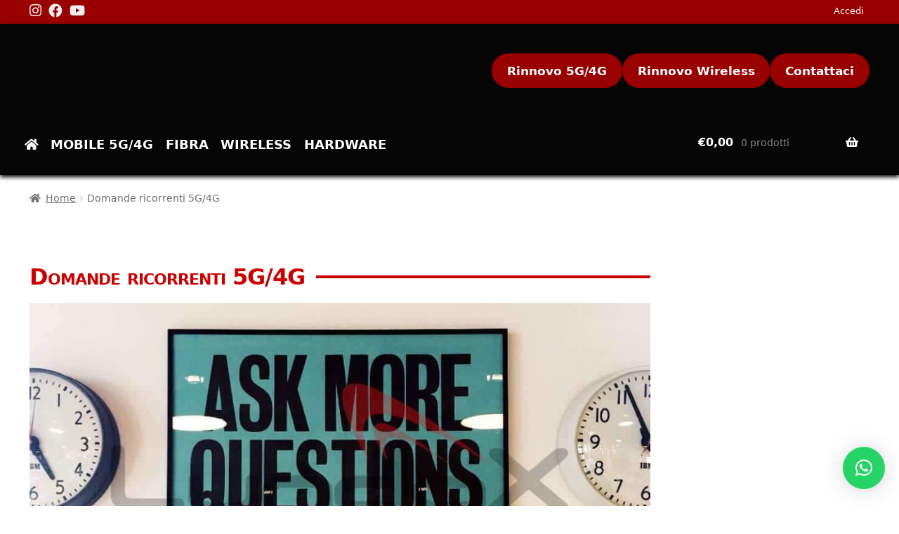

--- FILE ---
content_type: text/html; charset=UTF-8
request_url: https://lundax.com/faq-5g/
body_size: 21700
content:
<!doctype html><html lang="it-IT" prefix="og: https://ogp.me/ns#"><head><meta charset="UTF-8"><meta name="viewport" content="width=device-width, initial-scale=1"><link rel="profile" href="http://gmpg.org/xfn/11"><link rel="pingback" href="https://lundax.com/xmlrpc.php"> <script>window._wca = window._wca || [];</script> <link media="all" href="https://lundax.com/wp-content/cache/autoptimize/css/autoptimize_2c2e10f2754b97394988234196a04723.css" rel="stylesheet"><title>Domande ricorrenti 5G/4G - LundaX</title><meta name="robots" content="follow, index, max-snippet:-1, max-video-preview:-1, max-image-preview:large"/><link rel="canonical" href="https://lundax.com/faq-5g/" /><meta property="og:locale" content="it_IT" /><meta property="og:type" content="article" /><meta property="og:title" content="Domande ricorrenti 5G/4G - LundaX" /><meta property="og:url" content="https://lundax.com/faq-5g/" /><meta property="og:site_name" content="LundaX" /><meta property="article:publisher" content="https://www.facebook.com/lundax" /><meta property="og:updated_time" content="2023-08-04T12:15:38+02:00" /><meta property="og:image" content="https://lundax.com/wp-content/uploads/2018/05/ask-1-1.jpg" /><meta property="og:image:secure_url" content="https://lundax.com/wp-content/uploads/2018/05/ask-1-1.jpg" /><meta property="og:image:width" content="1062" /><meta property="og:image:height" content="500" /><meta property="og:image:alt" content="Domande ricorrenti 5G/4G" /><meta property="og:image:type" content="image/jpeg" /><meta property="article:published_time" content="2018-05-15T13:39:13+02:00" /><meta property="article:modified_time" content="2023-08-04T12:15:38+02:00" /><meta name="twitter:card" content="summary_large_image" /><meta name="twitter:title" content="Domande ricorrenti 5G/4G - LundaX" /><meta name="twitter:image" content="https://lundax.com/wp-content/uploads/2018/05/ask-1-1.jpg" /><meta name="twitter:label1" content="Tempo di lettura" /><meta name="twitter:data1" content="Meno di un minuto" /> <script type="application/ld+json" class="rank-math-schema">{"@context":"https://schema.org","@graph":[{"@type":"Organization","@id":"https://lundax.com/#organization","name":"LundaX","sameAs":["https://www.facebook.com/lundax"],"logo":{"@type":"ImageObject","@id":"https://lundax.com/#logo","url":"https://lundax.com/wp-content/uploads/2016/03/lundax-logo1.png","contentUrl":"https://lundax.com/wp-content/uploads/2016/03/lundax-logo1.png","caption":"LundaX","inLanguage":"it-IT","width":"250","height":"75"}},{"@type":"WebSite","@id":"https://lundax.com/#website","url":"https://lundax.com","name":"LundaX","publisher":{"@id":"https://lundax.com/#organization"},"inLanguage":"it-IT"},{"@type":"ImageObject","@id":"https://lundax.com/wp-content/uploads/2018/05/ask-1-1-1024x482.jpg","url":"https://lundax.com/wp-content/uploads/2018/05/ask-1-1-1024x482.jpg","width":"200","height":"200","inLanguage":"it-IT"},{"@type":"WebPage","@id":"https://lundax.com/faq-5g/#webpage","url":"https://lundax.com/faq-5g/","name":"Domande ricorrenti 5G/4G - LundaX","datePublished":"2018-05-15T13:39:13+02:00","dateModified":"2023-08-04T12:15:38+02:00","isPartOf":{"@id":"https://lundax.com/#website"},"primaryImageOfPage":{"@id":"https://lundax.com/wp-content/uploads/2018/05/ask-1-1-1024x482.jpg"},"inLanguage":"it-IT"},{"@type":"Person","@id":"https://lundax.com/faq-5g/#author","name":"","image":{"@type":"ImageObject","@id":"https://secure.gravatar.com/avatar/1f2c7141d9089c076536466517451cc173845f156350de56d8136599e7beec87?s=96&amp;d=mm&amp;r=g","url":"https://secure.gravatar.com/avatar/1f2c7141d9089c076536466517451cc173845f156350de56d8136599e7beec87?s=96&amp;d=mm&amp;r=g","caption":"","inLanguage":"it-IT"},"worksFor":{"@id":"https://lundax.com/#organization"}},{"@type":"Article","headline":"Domande ricorrenti 5G/4G - LundaX","datePublished":"2018-05-15T13:39:13+02:00","dateModified":"2023-08-04T12:15:38+02:00","author":{"@id":"https://lundax.com/faq-5g/#author","name":"Luciano Vitiello"},"publisher":{"@id":"https://lundax.com/#organization"},"name":"Domande ricorrenti 5G/4G - LundaX","@id":"https://lundax.com/faq-5g/#richSnippet","isPartOf":{"@id":"https://lundax.com/faq-5g/#webpage"},"image":{"@id":"https://lundax.com/wp-content/uploads/2018/05/ask-1-1-1024x482.jpg"},"inLanguage":"it-IT","mainEntityOfPage":{"@id":"https://lundax.com/faq-5g/#webpage"}}]}</script>  <script type='application/javascript'  id='pys-version-script'>console.log('PixelYourSite Free version 11.1.5');</script> <link rel='dns-prefetch' href='//challenges.cloudflare.com' /><link rel='dns-prefetch' href='//stats.wp.com' /><link href='https://widgets.wp.com' rel='preconnect' /><link href='https://pixel.wp.com' rel='preconnect' /><link href='https://s0.wp.com' rel='preconnect' /><link href='https://s1.wp.com' rel='preconnect' /><link href='https://secure.gravatar.com' rel='preconnect' /><link href='https://use.fontawesome.com' rel='preconnect' /><link href='https://stripe.com' rel='preconnect' /><link href='https://js.stripe.com' rel='preconnect' /><link href='https://connect.facebook.net' rel='preconnect' /><link href='https://www.googletagmanager.com' rel='preconnect' /><link href='https://www.google-analytics.com' rel='preconnect' /><link href='https://www.google.com' rel='preconnect' /><link href='https://ssl.google-analytics.com' rel='preconnect' /><link href='https://apis.google.com' rel='preconnect' /><link href='https://www.gstatic.com' rel='preconnect' /><link rel="alternate" title="oEmbed (JSON)" type="application/json+oembed" href="https://lundax.com/wp-json/oembed/1.0/embed?url=https%3A%2F%2Flundax.com%2Ffaq-5g%2F" /><link rel="alternate" title="oEmbed (XML)" type="text/xml+oembed" href="https://lundax.com/wp-json/oembed/1.0/embed?url=https%3A%2F%2Flundax.com%2Ffaq-5g%2F&#038;format=xml" /><link rel='stylesheet' id='storefront-fonts-css' href='https://lundax.com/wp-content/cache/autoptimize/css/autoptimize_single_c16bd49cee21d240f41ca684bcc782e0.css' media='all' /> <script id="jquery-core-js-extra">var pysFacebookRest = {"restApiUrl":"https://lundax.com/wp-json/pys-facebook/v1/event","debug":""};
//# sourceURL=jquery-core-js-extra</script> <script id="woocommerce-js-extra">var woocommerce_params = {"ajax_url":"/wp-admin/admin-ajax.php","wc_ajax_url":"/?wc-ajax=%%endpoint%%","i18n_password_show":"Mostra password","i18n_password_hide":"Nascondi password"};
//# sourceURL=woocommerce-js-extra</script> <script id="wc-cart-fragments-js-extra">var wc_cart_fragments_params = {"ajax_url":"/wp-admin/admin-ajax.php","wc_ajax_url":"/?wc-ajax=%%endpoint%%","cart_hash_key":"wc_cart_hash_afd620cb494bef5541b7bb3267f99635","fragment_name":"wc_fragments_afd620cb494bef5541b7bb3267f99635","request_timeout":"5000"};
//# sourceURL=wc-cart-fragments-js-extra</script> <script type="text/plain" data-service="jetpack-statistics" data-category="statistics" async='async' data-cmplz-src="https://stats.wp.com/s-202550.js" id="woocommerce-analytics-js" defer data-wp-strategy="defer"></script> <script type="text/plain" data-service="facebook" data-category="marketing" async='async' data-cmplz-src="https://lundax.com/wp-content/plugins/pixelyoursite/dist/scripts/jquery.bind-first-0.2.3.min.js" id="jquery-bind-first-js"></script> <script type="text/plain" data-service="facebook" data-category="marketing" async='async' data-cmplz-src="https://lundax.com/wp-content/plugins/pixelyoursite/dist/scripts/js.cookie-2.1.3.min.js" id="js-cookie-pys-js"></script> <script type="text/plain" data-service="facebook" data-category="marketing" async='async' data-cmplz-src="https://lundax.com/wp-content/plugins/pixelyoursite/dist/scripts/tld.min.js" id="js-tld-js"></script> <script type="text/plain" data-service="facebook" data-category="marketing" id="pys-js-extra">var pysOptions = {"staticEvents":{"facebook":{"init_event":[{"delay":0,"type":"static","ajaxFire":false,"name":"PageView","pixelIds":["570098973718248"],"eventID":"d67db947-4ecd-42fd-85c6-e56f302115cf","params":{"page_title":"Domande ricorrenti 5G/4G","post_type":"page","post_id":2241,"plugin":"PixelYourSite","user_role":"guest","event_url":"lundax.com/faq-5g/"},"e_id":"init_event","ids":[],"hasTimeWindow":false,"timeWindow":0,"woo_order":"","edd_order":""}]}},"dynamicEvents":{"automatic_event_form":{"facebook":{"delay":0,"type":"dyn","name":"Form","pixelIds":["570098973718248"],"eventID":"81852f00-62e4-47f1-8d51-5cf81eaa2237","params":{"page_title":"Domande ricorrenti 5G/4G","post_type":"page","post_id":2241,"plugin":"PixelYourSite","user_role":"guest","event_url":"lundax.com/faq-5g/"},"e_id":"automatic_event_form","ids":[],"hasTimeWindow":false,"timeWindow":0,"woo_order":"","edd_order":""}},"automatic_event_download":{"facebook":{"delay":0,"type":"dyn","name":"Download","extensions":["","doc","exe","js","pdf","ppt","tgz","zip","xls"],"pixelIds":["570098973718248"],"eventID":"56543e9c-6d9b-4c34-8062-89962b78d6dd","params":{"page_title":"Domande ricorrenti 5G/4G","post_type":"page","post_id":2241,"plugin":"PixelYourSite","user_role":"guest","event_url":"lundax.com/faq-5g/"},"e_id":"automatic_event_download","ids":[],"hasTimeWindow":false,"timeWindow":0,"woo_order":"","edd_order":""}},"automatic_event_comment":{"facebook":{"delay":0,"type":"dyn","name":"Comment","pixelIds":["570098973718248"],"eventID":"5d8570da-2cd4-4142-a0dd-739afbbba6ff","params":{"page_title":"Domande ricorrenti 5G/4G","post_type":"page","post_id":2241,"plugin":"PixelYourSite","user_role":"guest","event_url":"lundax.com/faq-5g/"},"e_id":"automatic_event_comment","ids":[],"hasTimeWindow":false,"timeWindow":0,"woo_order":"","edd_order":""}},"woo_add_to_cart_on_button_click":{"facebook":{"delay":0,"type":"dyn","name":"AddToCart","pixelIds":["570098973718248"],"eventID":"b3341f19-8198-47ec-9f93-6787e6c476a0","params":{"page_title":"Domande ricorrenti 5G/4G","post_type":"page","post_id":2241,"plugin":"PixelYourSite","user_role":"guest","event_url":"lundax.com/faq-5g/"},"e_id":"woo_add_to_cart_on_button_click","ids":[],"hasTimeWindow":false,"timeWindow":0,"woo_order":"","edd_order":""}}},"triggerEvents":[],"triggerEventTypes":[],"facebook":{"pixelIds":["570098973718248"],"advancedMatching":[],"advancedMatchingEnabled":true,"removeMetadata":false,"wooVariableAsSimple":false,"serverApiEnabled":true,"wooCRSendFromServer":false,"send_external_id":null,"enabled_medical":false,"do_not_track_medical_param":["event_url","post_title","page_title","landing_page","content_name","categories","category_name","tags"],"meta_ldu":false},"debug":"","siteUrl":"https://lundax.com","ajaxUrl":"https://lundax.com/wp-admin/admin-ajax.php","ajax_event":"1f8028074a","enable_remove_download_url_param":"1","cookie_duration":"7","last_visit_duration":"60","enable_success_send_form":"","ajaxForServerEvent":"1","ajaxForServerStaticEvent":"1","useSendBeacon":"1","send_external_id":"1","external_id_expire":"180","track_cookie_for_subdomains":"1","google_consent_mode":"1","gdpr":{"ajax_enabled":false,"all_disabled_by_api":false,"facebook_disabled_by_api":false,"analytics_disabled_by_api":false,"google_ads_disabled_by_api":false,"pinterest_disabled_by_api":false,"bing_disabled_by_api":false,"reddit_disabled_by_api":false,"externalID_disabled_by_api":false,"facebook_prior_consent_enabled":true,"analytics_prior_consent_enabled":true,"google_ads_prior_consent_enabled":null,"pinterest_prior_consent_enabled":true,"bing_prior_consent_enabled":true,"cookiebot_integration_enabled":false,"cookiebot_facebook_consent_category":"marketing","cookiebot_analytics_consent_category":"statistics","cookiebot_tiktok_consent_category":"marketing","cookiebot_google_ads_consent_category":"marketing","cookiebot_pinterest_consent_category":"marketing","cookiebot_bing_consent_category":"marketing","consent_magic_integration_enabled":false,"real_cookie_banner_integration_enabled":false,"cookie_notice_integration_enabled":false,"cookie_law_info_integration_enabled":false,"analytics_storage":{"enabled":true,"value":"granted","filter":false},"ad_storage":{"enabled":true,"value":"granted","filter":false},"ad_user_data":{"enabled":true,"value":"granted","filter":false},"ad_personalization":{"enabled":true,"value":"granted","filter":false}},"cookie":{"disabled_all_cookie":false,"disabled_start_session_cookie":false,"disabled_advanced_form_data_cookie":false,"disabled_landing_page_cookie":false,"disabled_first_visit_cookie":false,"disabled_trafficsource_cookie":false,"disabled_utmTerms_cookie":false,"disabled_utmId_cookie":false},"tracking_analytics":{"TrafficSource":"direct","TrafficLanding":"https://lundax.com/","TrafficUtms":[],"TrafficUtmsId":[]},"GATags":{"ga_datalayer_type":"default","ga_datalayer_name":"dataLayerPYS"},"woo":{"enabled":true,"enabled_save_data_to_orders":false,"addToCartOnButtonEnabled":true,"addToCartOnButtonValueEnabled":true,"addToCartOnButtonValueOption":"price","singleProductId":null,"removeFromCartSelector":"form.woocommerce-cart-form .remove","addToCartCatchMethod":"add_cart_js","is_order_received_page":false,"containOrderId":false},"edd":{"enabled":false},"cache_bypass":"1765585623"};
//# sourceURL=pys-js-extra</script> <script type="text/plain" data-service="facebook" data-category="marketing" async='async' data-cmplz-src="https://lundax.com/wp-content/plugins/pixelyoursite/dist/scripts/public.js" id="pys-js"></script> <script type="text/plain" data-service="youtube" data-category="marketing" id="__ytprefs__-js-extra">var _EPYT_ = {"ajaxurl":"https://lundax.com/wp-admin/admin-ajax.php","security":"1428878412","gallery_scrolloffset":"20","eppathtoscripts":"https://lundax.com/wp-content/plugins/youtube-embed-plus/scripts/","eppath":"https://lundax.com/wp-content/plugins/youtube-embed-plus/","epresponsiveselector":"[\"iframe.__youtube_prefs__\",\"iframe[src*='youtube.com']\",\"iframe[src*='youtube-nocookie.com']\",\"iframe[data-ep-src*='youtube.com']\",\"iframe[data-ep-src*='youtube-nocookie.com']\",\"iframe[data-ep-gallerysrc*='youtube.com']\"]","epdovol":"1","version":"14.2.3.2","evselector":"iframe.__youtube_prefs__[src], iframe[src*=\"youtube.com/embed/\"], iframe[src*=\"youtube-nocookie.com/embed/\"]","ajax_compat":"","maxres_facade":"eager","ytapi_load":"light","pause_others":"","stopMobileBuffer":"1","facade_mode":"","not_live_on_channel":""};
//# sourceURL=__ytprefs__-js-extra</script> <link rel="https://api.w.org/" href="https://lundax.com/wp-json/" /><link rel="alternate" title="JSON" type="application/json" href="https://lundax.com/wp-json/wp/v2/pages/2241" /><link rel="EditURI" type="application/rsd+xml" title="RSD" href="https://lundax.com/xmlrpc.php?rsd" /><link rel='shortlink' href='https://lundax.com/?p=2241' /><meta name="theme-color" content="#000000"> <script type="text/javascript">var ajaxurl = 'https://lundax.com/wp-admin/admin-ajax.php';</script> <noscript><style>.woocommerce-product-gallery{ opacity: 1 !important; }</style></noscript><link rel="icon" href="https://lundax.com/wp-content/uploads/2021/02/cropped-favicon-32x32.png" sizes="32x32" /><link rel="icon" href="https://lundax.com/wp-content/uploads/2021/02/cropped-favicon-192x192.png" sizes="192x192" /><link rel="apple-touch-icon" href="https://lundax.com/wp-content/uploads/2021/02/cropped-favicon-180x180.png" /><meta name="msapplication-TileImage" content="https://lundax.com/wp-content/uploads/2021/02/cropped-favicon-270x270.png" /></head><body data-cmplz=2 class="wp-singular page-template-default page page-id-2241 wp-custom-logo wp-embed-responsive wp-theme-storefront wp-child-theme-lundaxstore theme-storefront woocommerce-no-js storefront-secondary-navigation storefront-align-wide right-sidebar woocommerce-active storefront-2-3 storefront-hamburger-menu-active storefront-top-bar-active"><div id="page" class="hfeed site"><div class="woa-top-bar-wrap show-on-mobile"><div class="col-full"><section class="woa-top-bar col-2 fix"><section class="block woa-top-bar-1 text-left"><aside id="custom_html-8" class="widget_text widget widget_custom_html"><div class="textwidget custom-html-widget"><a href="https://www.instagram.com/lundax_official/" target="_blank" title="Visita il nostro profilo Instagram" rel="external nofollow noopener noreferrer"><i class="fab fa-instagram fa-15x"></i></a> <a href="https://www.facebook.com/lundax/" target="_blank" rel="noopener noreferrer"><i class="fab fa-facebook fa-15x" title="Visita il nostro profilo Facebook" rel="external nofollow noopener" googl="true"></i></a> <a href="https://www.youtube.com/channel/UC9ia-F8aqXnD_6p1TrRwGPg" target="_blank" rel="noopener noreferrer"><i class="fab fa-youtube fa-15x" title="Visita il nostro canale YouTube" rel="external nofollow noopener" googl="true"></i></a></div></aside></section><section class="block woa-top-bar-2 text-right"><aside id="nav_menu-9" class="widget widget_nav_menu"><div class="menu-storefront-top-bar-account-container"><ul id="menu-storefront-top-bar-account" class="menu"><li id="menu-item-87537" class="menu-item menu-item-type-custom menu-item-object-custom menu-item-87537"><a href="https://lundax.com/mio-account/">Accedi</a></li></ul></div></aside></section><div class="clear"></div></section></div></div><header id="masthead" class="site-header" role="banner" style=""><div class="col-full"> <a class="skip-link screen-reader-text" href="#site-navigation">Vai alla navigazione</a> <a class="skip-link screen-reader-text" href="#content">Vai al contenuto</a><div class="site-branding"> <a href="https://lundax.com/" class="custom-logo-link" rel="home"><noscript><img width="402" height="114" src="https://lundax.com/wp-content/uploads/2021/02/lundax-bianco-1.svg" class="custom-logo" alt="LundaX Logo" decoding="async" data-attachment-id="87527" data-permalink="https://lundax.com/lundax-bianco-1/" data-orig-file="https://lundax.com/wp-content/uploads/2021/02/lundax-bianco-1.svg" data-orig-size="402,114" data-comments-opened="0" data-image-meta="[]" data-image-title="lundax-bianco-1" data-image-description="" data-image-caption="" data-medium-file="https://lundax.com/wp-content/uploads/2021/02/lundax-bianco-1.svg" data-large-file="https://lundax.com/wp-content/uploads/2021/02/lundax-bianco-1.svg" /></noscript><img width="402" height="114" src='data:image/svg+xml,%3Csvg%20xmlns=%22http://www.w3.org/2000/svg%22%20viewBox=%220%200%20402%20114%22%3E%3C/svg%3E' data-src="https://lundax.com/wp-content/uploads/2021/02/lundax-bianco-1.svg" class="lazyload custom-logo" alt="LundaX Logo" decoding="async" data-attachment-id="87527" data-permalink="https://lundax.com/lundax-bianco-1/" data-orig-file="https://lundax.com/wp-content/uploads/2021/02/lundax-bianco-1.svg" data-orig-size="402,114" data-comments-opened="0" data-image-meta="[]" data-image-title="lundax-bianco-1" data-image-description="" data-image-caption="" data-medium-file="https://lundax.com/wp-content/uploads/2021/02/lundax-bianco-1.svg" data-large-file="https://lundax.com/wp-content/uploads/2021/02/lundax-bianco-1.svg" /></a></div><nav class="secondary-navigation" role="navigation" aria-label="Navigazione secondaria"><div class="menu-storefront-bottoni-container"><ul id="menu-storefront-bottoni" class="menu"><li id="menu-item-114336" class="menu-item menu-item-type-post_type menu-item-object-product menu-item-114336"><a href="https://lundax.com/prodotto/rinnovo-abbonamento-5g/">Rinnovo 5G/4G</a></li><li id="menu-item-87533" class="menu-item menu-item-type-taxonomy menu-item-object-product_cat menu-item-87533"><a href="https://lundax.com/categoria-prodotto/wireless/">Rinnovo Wireless</a></li><li id="menu-item-87801" class="menu-item menu-item-type-post_type menu-item-object-page menu-item-87801"><a href="https://lundax.com/contatti/">Contattaci</a></li></ul></div></nav></div><div class="storefront-primary-navigation"><div class="col-full"><nav id="site-navigation" class="main-navigation" role="navigation" aria-label="Navigazione principale"> <button id="site-navigation-menu-toggle" class="menu-toggle" aria-controls="site-navigation" aria-expanded="false"><span></span></button><div class="primary-navigation"><ul id="menu-storefront-main-menu" class="menu"><li id="menu-item-88016" class="menu-item menu-item-type-custom menu-item-object-custom menu-item-88016"><a href="/"><i class="fa fa-home"></i></a></li><li id="menu-item-87471" class="menu-item menu-item-type-taxonomy menu-item-object-product_cat menu-item-87471"><a href="https://lundax.com/categoria-prodotto/mobile/">Mobile 5G/4G</a></li><li id="menu-item-87474" class="menu-item menu-item-type-post_type menu-item-object-page menu-item-87474"><a href="https://lundax.com/fibra-ottica/">Fibra</a></li><li id="menu-item-87473" class="menu-item menu-item-type-post_type menu-item-object-page menu-item-87473"><a href="https://lundax.com/wifi/">Wireless</a></li><li id="menu-item-106099" class="menu-item menu-item-type-custom menu-item-object-custom menu-item-106099"><a target="_blank" href="https://amzn.to/3I0siVG">Hardware</a></li></ul></div><div class="handheld-navigation"><ul id="menu-storefront-mobile-menu" class="menu"><li id="menu-item-87476" class="menu-item menu-item-type-taxonomy menu-item-object-product_cat menu-item-87476"><a href="https://lundax.com/categoria-prodotto/mobile/">Rete Mobile 5G/4G</a></li><li id="menu-item-87477" class="menu-item menu-item-type-post_type menu-item-object-page menu-item-87477"><a href="https://lundax.com/wifi/">Rete Wireless</a></li><li id="menu-item-114337" class="menu-item menu-item-type-post_type menu-item-object-product menu-item-114337"><a href="https://lundax.com/prodotto/rinnovo-abbonamento-5g/">Rinnovo abbonamento 5G/4G</a></li><li id="menu-item-87482" class="menu-item menu-item-type-taxonomy menu-item-object-product_cat menu-item-87482"><a href="https://lundax.com/categoria-prodotto/wireless/">Ricarica abbonamento Wireless</a></li><li id="menu-item-107984" class="menu-item menu-item-type-custom menu-item-object-custom menu-item-107984"><a href="https://amzn.to/3I0siVG">Hardware</a></li><li id="menu-item-87483" class="menu-item menu-item-type-post_type menu-item-object-page menu-item-87483"><a href="https://lundax.com/contatti/">Contattaci</a></li></ul></div></nav><ul id="site-header-cart" class="site-header-cart menu"><li class=""> <a class="cart-contents" href="https://lundax.com/carrello/" title="Guarda il tuo carrello degli acquisti"> <span class="woocommerce-Price-amount amount"><span class="woocommerce-Price-currencySymbol">&euro;</span>0,00</span> <span class="count">0 prodotti</span> </a></li><li><div class="widget woocommerce widget_shopping_cart"><div class="widget_shopping_cart_content"></div></div></li></ul></div></div></header><div class="header-widget-region" role="complementary"><div class="col-full"></div></div><div class="storefront-breadcrumb"><div class="col-full"><nav class="woocommerce-breadcrumb" aria-label="breadcrumb"><a href="https://lundax.com">Home</a><span class="breadcrumb-separator"> / </span>Domande ricorrenti 5G/4G</nav></div></div><div id="content" class="site-content" tabindex="-1"><div class="col-full"><div class="woocommerce"></div><div id="primary" class="content-area"><main id="main" class="site-main" role="main"><article id="post-2241" class="post-2241 page type-page status-publish hentry"><header class="entry-header"><h1 class="entry-title">Domande ricorrenti 5G/4G</h1></header><div class="entry-content"><figure class="wp-block-image size-large"><img fetchpriority="high" decoding="async" width="1024" height="482" data-attachment-id="2245" data-permalink="https://lundax.com/faq-5g/ask-1-2/" data-orig-file="https://lundax.com/wp-content/uploads/2018/05/ask-1-1.jpg" data-orig-size="1062,500" data-comments-opened="0" data-image-meta="{&quot;aperture&quot;:&quot;0&quot;,&quot;credit&quot;:&quot;&quot;,&quot;camera&quot;:&quot;&quot;,&quot;caption&quot;:&quot;&quot;,&quot;created_timestamp&quot;:&quot;0&quot;,&quot;copyright&quot;:&quot;&quot;,&quot;focal_length&quot;:&quot;0&quot;,&quot;iso&quot;:&quot;0&quot;,&quot;shutter_speed&quot;:&quot;0&quot;,&quot;title&quot;:&quot;&quot;,&quot;orientation&quot;:&quot;0&quot;}" data-image-title="ask-1" data-image-description="" data-image-caption="" data-medium-file="https://lundax.com/wp-content/uploads/2018/05/ask-1-1-300x141.jpg" data-large-file="https://lundax.com/wp-content/uploads/2018/05/ask-1-1-1024x482.jpg" src="https://lundax.com/wp-content/uploads/2018/05/ask-1-1-1024x482.jpg" alt="" class="wp-image-2245" srcset="https://lundax.com/wp-content/uploads/2018/05/ask-1-1-1024x482.jpg 1024w, https://lundax.com/wp-content/uploads/2018/05/ask-1-1-416x196.jpg 416w, https://lundax.com/wp-content/uploads/2018/05/ask-1-1-300x141.jpg 300w, https://lundax.com/wp-content/uploads/2018/05/ask-1-1-768x362.jpg 768w, https://lundax.com/wp-content/uploads/2018/05/ask-1-1.jpg 1062w" sizes="(max-width: 1024px) 100vw, 1024px" /></figure><div  class="ewd-ufaq-faq-list ewd-ufaq-page-type-distinct ewd-ufaq-category-tabs-" id='ewd-ufaq-faq-list'> <input type='hidden' name='show_on_load' value='' id='ewd-ufaq-show-on-load' /> <input type='hidden' name='include_category' value='' id='ewd-ufaq-include-category' /> <input type='hidden' name='exclude_category' value='' id='ewd-ufaq-exclude-category' /> <input type='hidden' name='orderby' value='modified' id='ewd-ufaq-orderby' /> <input type='hidden' name='order' value='desc' id='ewd-ufaq-order' /> <input type='hidden' name='post_count' value='-1' id='ewd-ufaq-post-count' /> <input type='hidden' name='current_url' value='/faq-5g/' id='ewd-ufaq-current-url' /><div class='ewd-ufaq-faqs'><div  class="ewd-ufaq-faq-div ewd-ufaq-faq-column-count-one ewd-ufaq-faq-responsive-columns- ewd-ufaq-faq-display-style-default ewd-ufaq-can-be-toggled" id='ewd-ufaq-post-124331-Y3R9l8BFFa' data-post_id='124331'><div class='ewd-ufaq-faq-title ewd-ufaq-faq-toggle'> <a class='ewd-ufaq-post-margin'  href='#' role="button"><div class='ewd-ufaq-post-margin-symbol ewd-ufaq-square'> <span >a</span></div><div class='ewd-ufaq-faq-title-text'><h4> Come posso segnalare un problema?</h4></div><div class='ewd-ufaq-clear'></div> </a></div><div class='ewd-ufaq-faq-body ewd-ufaq-hidden' ><div class='ewd-ufaq-post-margin ewd-ufaq-faq-post'><p>Puoi inviarci il <strong>Modulo per Segnalazione Problemi</strong> che trovi in fondo al sito.</p></div><div class='ewd-ufaq-faq-custom-fields'></div><div class='ewd-ufaq-back-to-top'> <a class='ewd-ufaq-back-to-top-link'> Torna su </a></div></div></div><div  class="ewd-ufaq-faq-div ewd-ufaq-faq-column-count-one ewd-ufaq-faq-responsive-columns- ewd-ufaq-faq-display-style-default ewd-ufaq-can-be-toggled" id='ewd-ufaq-post-116987-o8MYIDgjCI' data-post_id='116987'><div class='ewd-ufaq-faq-title ewd-ufaq-faq-toggle'> <a class='ewd-ufaq-post-margin'  href='#' role="button"><div class='ewd-ufaq-post-margin-symbol ewd-ufaq-square'> <span >a</span></div><div class='ewd-ufaq-faq-title-text'><h4> Quale APN devo usare?</h4></div><div class='ewd-ufaq-clear'></div> </a></div><div class='ewd-ufaq-faq-body ewd-ufaq-hidden' ><div class='ewd-ufaq-post-margin ewd-ufaq-faq-post'><p>Per l&#8217;offerta <strong>RETE LUNDAX</strong> con APN UNICO (IP PUBBLICO) usare l&#8217;APN <strong>myinternet.wind</strong>, per l&#8217;offerta VOCE usare l&#8217;APN <strong>internet.it</strong></p><p>Per l&#8217;offerta <strong>RETE WINDTRE</strong> con APN UNICO (IP PUBBLICO) usare l&#8217;APN <strong>myinternet.wind</strong>, per l&#8217;offerta VOCE usare l&#8217;APN <strong>internet.it</strong></p><p>Per l&#8217;offerta<strong> RETE TIM</strong>  usare l&#8217;APN <strong>ibox.tim.it</strong></p></div><div class='ewd-ufaq-faq-custom-fields'></div><div class='ewd-ufaq-back-to-top'> <a class='ewd-ufaq-back-to-top-link'> Torna su </a></div></div></div><div  class="ewd-ufaq-faq-div ewd-ufaq-faq-column-count-one ewd-ufaq-faq-responsive-columns- ewd-ufaq-faq-display-style-default ewd-ufaq-can-be-toggled" id='ewd-ufaq-post-2251-Tna254WfSw' data-post_id='2251'><div class='ewd-ufaq-faq-title ewd-ufaq-faq-toggle'> <a class='ewd-ufaq-post-margin'  href='#' role="button"><div class='ewd-ufaq-post-margin-symbol ewd-ufaq-square'> <span >a</span></div><div class='ewd-ufaq-faq-title-text'><h4> Ci sono limiti di consumo?</h4></div><div class='ewd-ufaq-clear'></div> </a></div><div class='ewd-ufaq-faq-body ewd-ufaq-hidden' ><div class='ewd-ufaq-post-margin ewd-ufaq-faq-post'><p>Nessun limite di consumo.</p><p>È un servizio Flat, non viene mai interrotto e rimane sempre connesso alla migliore rete disponibile.</p></div><div class='ewd-ufaq-faq-custom-fields'></div><div class='ewd-ufaq-back-to-top'> <a class='ewd-ufaq-back-to-top-link'> Torna su </a></div></div></div><div  class="ewd-ufaq-faq-div ewd-ufaq-faq-column-count-one ewd-ufaq-faq-responsive-columns- ewd-ufaq-faq-display-style-default ewd-ufaq-can-be-toggled" id='ewd-ufaq-post-2260-XNzsplvUNp' data-post_id='2260'><div class='ewd-ufaq-faq-title ewd-ufaq-faq-toggle'> <a class='ewd-ufaq-post-margin'  href='#' role="button"><div class='ewd-ufaq-post-margin-symbol ewd-ufaq-square'> <span >a</span></div><div class='ewd-ufaq-faq-title-text'><h4> Quanti device posso collegarci?</h4></div><div class='ewd-ufaq-clear'></div> </a></div><div class='ewd-ufaq-faq-body ewd-ufaq-hidden' ><div class='ewd-ufaq-post-margin ewd-ufaq-faq-post'><p>Dipende dal modem che viene scelto, in ogni caso non meno di 10 device.</p></div><div class='ewd-ufaq-faq-custom-fields'></div><div class='ewd-ufaq-back-to-top'> <a class='ewd-ufaq-back-to-top-link'> Torna su </a></div></div></div><div  class="ewd-ufaq-faq-div ewd-ufaq-faq-column-count-one ewd-ufaq-faq-responsive-columns- ewd-ufaq-faq-display-style-default ewd-ufaq-can-be-toggled" id='ewd-ufaq-post-2261-m4Pk3ixpw3' data-post_id='2261'><div class='ewd-ufaq-faq-title ewd-ufaq-faq-toggle'> <a class='ewd-ufaq-post-margin'  href='#' role="button"><div class='ewd-ufaq-post-margin-symbol ewd-ufaq-square'> <span >a</span></div><div class='ewd-ufaq-faq-title-text'><h4> Quale è la velocità di navigazione?</h4></div><div class='ewd-ufaq-clear'></div> </a></div><div class='ewd-ufaq-faq-body ewd-ufaq-hidden' ><div class='ewd-ufaq-post-margin ewd-ufaq-faq-post'><p>La velocità massima (<em>best effort</em>) stimata delle nostre connessioni è <strong>1</strong> Gbps su rete 5G, 360 Mbps in 4G+ e di 220 Mbps su rete 4G.</p><p>Per poter beneficiare della connessione 5G bisogna essere in una zona servita dal 5G e disporre di un dispositivo compatibile. Dove non è presente il 5g la connessione avverrà in 4G+/4G/LTE.</p></div><div class='ewd-ufaq-faq-custom-fields'></div><div class='ewd-ufaq-back-to-top'> <a class='ewd-ufaq-back-to-top-link'> Torna su </a></div></div></div><div  class="ewd-ufaq-faq-div ewd-ufaq-faq-column-count-one ewd-ufaq-faq-responsive-columns- ewd-ufaq-faq-display-style-default ewd-ufaq-can-be-toggled" id='ewd-ufaq-post-116988-3d9OT5eTO7' data-post_id='116988'><div class='ewd-ufaq-faq-title ewd-ufaq-faq-toggle'> <a class='ewd-ufaq-post-margin'  href='#' role="button"><div class='ewd-ufaq-post-margin-symbol ewd-ufaq-square'> <span >a</span></div><div class='ewd-ufaq-faq-title-text'><h4> Quale router/modem posso utilizzare?</h4></div><div class='ewd-ufaq-clear'></div> </a></div><div class='ewd-ufaq-faq-body ewd-ufaq-hidden' ><div class='ewd-ufaq-post-margin ewd-ufaq-faq-post'><p>Le nostre sim sono compatibili con tutti i <em>device</em> (router, mode, webpocket, etc&#8230;) 4G/LTE in commercio.</p><p><strong>N.B.</strong><br>Per sfruttare il 5G bisogna avere un device 5G, oltre che essere in una zona coperta dal 5G.</p></div><div class='ewd-ufaq-faq-custom-fields'></div><div class='ewd-ufaq-back-to-top'> <a class='ewd-ufaq-back-to-top-link'> Torna su </a></div></div></div><div  class="ewd-ufaq-faq-div ewd-ufaq-faq-column-count-one ewd-ufaq-faq-responsive-columns- ewd-ufaq-faq-display-style-default ewd-ufaq-can-be-toggled" id='ewd-ufaq-post-116990-teNCAm0WF0' data-post_id='116990'><div class='ewd-ufaq-faq-title ewd-ufaq-faq-toggle'> <a class='ewd-ufaq-post-margin'  href='#' role="button"><div class='ewd-ufaq-post-margin-symbol ewd-ufaq-square'> <span >a</span></div><div class='ewd-ufaq-faq-title-text'><h4> È difficile da configurare?</h4></div><div class='ewd-ufaq-clear'></div> </a></div><div class='ewd-ufaq-faq-body ewd-ufaq-hidden' ><div class='ewd-ufaq-post-margin ewd-ufaq-faq-post'><p>Assolutamente no, basta accenderlo e inserire le credenziali sul proprio dispositivo per iniziare a navigare.</p></div><div class='ewd-ufaq-faq-custom-fields'></div><div class='ewd-ufaq-back-to-top'> <a class='ewd-ufaq-back-to-top-link'> Torna su </a></div></div></div><div  class="ewd-ufaq-faq-div ewd-ufaq-faq-column-count-one ewd-ufaq-faq-responsive-columns- ewd-ufaq-faq-display-style-default ewd-ufaq-can-be-toggled" id='ewd-ufaq-post-116991-WYP64cS6B0' data-post_id='116991'><div class='ewd-ufaq-faq-title ewd-ufaq-faq-toggle'> <a class='ewd-ufaq-post-margin'  href='#' role="button"><div class='ewd-ufaq-post-margin-symbol ewd-ufaq-square'> <span >a</span></div><div class='ewd-ufaq-faq-title-text'><h4> Dopo quanto tempo spedite?</h4></div><div class='ewd-ufaq-clear'></div> </a></div><div class='ewd-ufaq-faq-body ewd-ufaq-hidden' ><div class='ewd-ufaq-post-margin ewd-ufaq-faq-post'><p class="has-black-color has-text-color">Indicativamente il giorno lavorativo successivo alla verifica del pagamento, la spedizione avviene con corriere espresso e normalmente la consegna avviene di solito entro 5 giorni lavorativi.</p><p class="has-vivid-red-color has-text-color">In alcuni periodi di emergenza o grosso flusso di ordini le spedizioni potranno avere dei ritardi.</p></div><div class='ewd-ufaq-faq-custom-fields'></div><div class='ewd-ufaq-back-to-top'> <a class='ewd-ufaq-back-to-top-link'> Torna su </a></div></div></div></div></div><div class="sharedaddy sd-sharing-enabled"><div class="robots-nocontent sd-block sd-social sd-social-icon sd-sharing"><h3 class="sd-title">Condividi:</h3><div class="sd-content"><ul><li class="share-twitter"><a rel="nofollow noopener noreferrer"
data-shared="sharing-twitter-2241"
class="share-twitter sd-button share-icon no-text"
href="https://lundax.com/faq-5g/?share=twitter"
target="_blank"
aria-labelledby="sharing-twitter-2241"
> <span id="sharing-twitter-2241" hidden>Fai clic per condividere su X (Si apre in una nuova finestra)</span> <span>X</span> </a></li><li class="share-facebook"><a rel="nofollow noopener noreferrer"
data-shared="sharing-facebook-2241"
class="share-facebook sd-button share-icon no-text"
href="https://lundax.com/faq-5g/?share=facebook"
target="_blank"
aria-labelledby="sharing-facebook-2241"
> <span id="sharing-facebook-2241" hidden>Fai clic per condividere su Facebook (Si apre in una nuova finestra)</span> <span>Facebook</span> </a></li><li class="share-linkedin"><a rel="nofollow noopener noreferrer"
data-shared="sharing-linkedin-2241"
class="share-linkedin sd-button share-icon no-text"
href="https://lundax.com/faq-5g/?share=linkedin"
target="_blank"
aria-labelledby="sharing-linkedin-2241"
> <span id="sharing-linkedin-2241" hidden>Fai clic qui per condividere su LinkedIn (Si apre in una nuova finestra)</span> <span>LinkedIn</span> </a></li><li class="share-jetpack-whatsapp"><a rel="nofollow noopener noreferrer"
data-shared="sharing-whatsapp-2241"
class="share-jetpack-whatsapp sd-button share-icon no-text"
href="https://lundax.com/faq-5g/?share=jetpack-whatsapp"
target="_blank"
aria-labelledby="sharing-whatsapp-2241"
> <span id="sharing-whatsapp-2241" hidden>Fai clic per condividere su WhatsApp (Si apre in una nuova finestra)</span> <span>WhatsApp</span> </a></li><li class="share-email"><a rel="nofollow noopener noreferrer"
data-shared="sharing-email-2241"
class="share-email sd-button share-icon no-text"
href="mailto:?subject=%5BPost%20Condiviso%5D%20Domande%20ricorrenti%205G%2F4G&#038;body=https%3A%2F%2Flundax.com%2Ffaq-5g%2F&#038;share=email"
target="_blank"
aria-labelledby="sharing-email-2241"
data-email-share-error-title="Hai configurato l&#039;e-mail?" data-email-share-error-text="Se riscontri problemi con la condivisione via e-mail, potresti non aver configurato l&#039;e-mail per il browser. Potresti dover creare tu stesso una nuova e-mail." data-email-share-nonce="b442a5993c" data-email-share-track-url="https://lundax.com/faq-5g/?share=email"> <span id="sharing-email-2241" hidden>Fai clic per inviare un link a un amico via e-mail (Si apre in una nuova finestra)</span> <span>E-mail</span> </a></li><li class="share-end"></li></ul></div></div></div></div></article></main></div><div id="secondary" class="widget-area" role="complementary"><div id="woocommerce_widget_cart-2" class="widget woocommerce widget_shopping_cart"><span class="gamma widget-title">Carrello</span><div class="hide_cart_widget_if_empty"><div class="widget_shopping_cart_content"></div></div></div><div id="media_image-4" class="widget widget_media_image"><a href="https://lundax.com/speedtest/"><noscript><img width="300" height="74" src="https://lundax.com/wp-content/uploads/2020/06/speedtest-blu-1-300x74.png" class="image wp-image-80211  attachment-medium size-medium" alt="Speedtest" style="max-width: 100%; height: auto;" decoding="async" srcset="https://lundax.com/wp-content/uploads/2020/06/speedtest-blu-1-300x74.png 300w, https://lundax.com/wp-content/uploads/2020/06/speedtest-blu-1-416x103.png 416w, https://lundax.com/wp-content/uploads/2020/06/speedtest-blu-1-768x190.png 768w, https://lundax.com/wp-content/uploads/2020/06/speedtest-blu-1.png 773w" sizes="(max-width: 300px) 100vw, 300px" data-attachment-id="80211" data-permalink="https://lundax.com/speedtest-blu-2/" data-orig-file="https://lundax.com/wp-content/uploads/2020/06/speedtest-blu-1.png" data-orig-size="773,191" data-comments-opened="0" data-image-meta="{&quot;aperture&quot;:&quot;0&quot;,&quot;credit&quot;:&quot;&quot;,&quot;camera&quot;:&quot;&quot;,&quot;caption&quot;:&quot;&quot;,&quot;created_timestamp&quot;:&quot;0&quot;,&quot;copyright&quot;:&quot;&quot;,&quot;focal_length&quot;:&quot;0&quot;,&quot;iso&quot;:&quot;0&quot;,&quot;shutter_speed&quot;:&quot;0&quot;,&quot;title&quot;:&quot;&quot;,&quot;orientation&quot;:&quot;0&quot;}" data-image-title="speedtest-blu" data-image-description="" data-image-caption="" data-medium-file="https://lundax.com/wp-content/uploads/2020/06/speedtest-blu-1-300x74.png" data-large-file="https://lundax.com/wp-content/uploads/2020/06/speedtest-blu-1.png" /></noscript><img width="300" height="74" src='data:image/svg+xml,%3Csvg%20xmlns=%22http://www.w3.org/2000/svg%22%20viewBox=%220%200%20300%2074%22%3E%3C/svg%3E' data-src="https://lundax.com/wp-content/uploads/2020/06/speedtest-blu-1-300x74.png" class="lazyload image wp-image-80211  attachment-medium size-medium" alt="Speedtest" style="max-width: 100%; height: auto;" decoding="async" data-srcset="https://lundax.com/wp-content/uploads/2020/06/speedtest-blu-1-300x74.png 300w, https://lundax.com/wp-content/uploads/2020/06/speedtest-blu-1-416x103.png 416w, https://lundax.com/wp-content/uploads/2020/06/speedtest-blu-1-768x190.png 768w, https://lundax.com/wp-content/uploads/2020/06/speedtest-blu-1.png 773w" data-sizes="(max-width: 300px) 100vw, 300px" data-attachment-id="80211" data-permalink="https://lundax.com/speedtest-blu-2/" data-orig-file="https://lundax.com/wp-content/uploads/2020/06/speedtest-blu-1.png" data-orig-size="773,191" data-comments-opened="0" data-image-meta="{&quot;aperture&quot;:&quot;0&quot;,&quot;credit&quot;:&quot;&quot;,&quot;camera&quot;:&quot;&quot;,&quot;caption&quot;:&quot;&quot;,&quot;created_timestamp&quot;:&quot;0&quot;,&quot;copyright&quot;:&quot;&quot;,&quot;focal_length&quot;:&quot;0&quot;,&quot;iso&quot;:&quot;0&quot;,&quot;shutter_speed&quot;:&quot;0&quot;,&quot;title&quot;:&quot;&quot;,&quot;orientation&quot;:&quot;0&quot;}" data-image-title="speedtest-blu" data-image-description="" data-image-caption="" data-medium-file="https://lundax.com/wp-content/uploads/2020/06/speedtest-blu-1-300x74.png" data-large-file="https://lundax.com/wp-content/uploads/2020/06/speedtest-blu-1.png" /></a></div></div></div></div><div class="sfb-footer-bar"><div class="col-full"><section id="custom_html-7" class="widget_text widget widget_custom_html"><h2 class="widget-title">Contattaci</h2><div class="textwidget custom-html-widget"> <i class="fa fa-2x fa-phone"></i> <br><h3> <a href="tel:+390621117070">+39.06.21117070</a></h3><p>Scrivi a <a href="mailto:support@lundax.com">support@lundax.com</a></p> oppure su<p>Whatsapp: <a href="https://wa.me/393666688282">366.6688282</a></p></div></section></div></div><footer id="colophon" class="site-footer" role="contentinfo"><div class="col-full"><div class="footer-widgets row-1 col-4 fix"><div class="block footer-widget-1"><div id="text-3" class="widget widget_text"><span class="gamma widget-title">Società</span><div class="textwidget"><p><b>LundaX</b> by LV7 srl</p><p>P.IVA: 01503970491<br /> e-mail: <a href="mailto:support@lundax.com"><b>support@lundax.com</b></a></p><p>Tel: <b><a href="tel:+390621117070">+39.06.21117070</a></b><br /> Orario: Lun/Ven 09:00/18:00</p><p>Whatsapp: <a href="https://wa.me/393666688282" target="_blank" rel="noopener">366.6688282</a></p><p><b>LundaX</b> ® è un marchio registrato da LV7 srl.<br /> Tutti i diritti riservati</p><div id="simple-translate" class="simple-translate-system-theme"><div><div class="lazyload simple-translate-button isShow" data-bg="moz-extension://8983a5d7-e421-4200-9cd7-f8de2d079b86/icons/512.png" style="background-image: url(data:image/svg+xml,%3Csvg%20xmlns=%22http://www.w3.org/2000/svg%22%20viewBox=%220%200%20500%20300%22%3E%3C/svg%3E); height: 22px; width: 22px; top: 122px; left: 302px;"></div><div class="simple-translate-panel " style="width: 300px; height: 200px; top: 0px; left: 0px; font-size: 13px;"><div class="simple-translate-result-wrapper" style="overflow: hidden;"><div class="simple-translate-move" draggable="true"></div><div class="simple-translate-result-contents"><p class="simple-translate-candidate" dir="auto"></div></div></div></div></div></div></div><div id="custom_html-6" class="widget_text widget widget_custom_html"><span class="gamma widget-title">Social</span><div class="textwidget custom-html-widget"><div class="socialfooter"> <a href="https://www.instagram.com/lundax_official/" target="_blank" title="Visita il nostro profilo Instagram" rel="external nofollow noopener noreferrer"><i class="fab fa-instagram fa-15x"></i></a> <a href="https://www.facebook.com/lundax/" target="_blank" rel="noopener noreferrer"><i class="fab fa-facebook fa-15x" title="Visita il nostro profilo Facebook" rel="external nofollow noopener" googl="true"></i></a> <a href="https://www.youtube.com/channel/UC9ia-F8aqXnD_6p1TrRwGPg" target="_blank" rel="noopener noreferrer"><i class="fab fa-youtube fa-15x" title="Visita il nostro canale YouTube" rel="external nofollow noopener" googl="true"></i></a></div></div></div><div id="media_image-5" class="widget widget_media_image"><span class="gamma widget-title">Hosting sostenibile</span><a href="https://www.thegreenwebfoundation.org/green-web-check/?url=https%3A%2F%2Flundax.com"><noscript><img width="200" height="95" src="https://lundax.com/wp-content/uploads/2024/06/lundax-greenshosted.png" class="image wp-image-124672  attachment-full size-full" alt="" style="max-width: 100%; height: auto;" title="Hosting sostenibile" decoding="async" data-attachment-id="124672" data-permalink="https://lundax.com/lundax-greenshosted/" data-orig-file="https://lundax.com/wp-content/uploads/2024/06/lundax-greenshosted.png" data-orig-size="200,95" data-comments-opened="0" data-image-meta="{&quot;aperture&quot;:&quot;0&quot;,&quot;credit&quot;:&quot;&quot;,&quot;camera&quot;:&quot;&quot;,&quot;caption&quot;:&quot;&quot;,&quot;created_timestamp&quot;:&quot;0&quot;,&quot;copyright&quot;:&quot;&quot;,&quot;focal_length&quot;:&quot;0&quot;,&quot;iso&quot;:&quot;0&quot;,&quot;shutter_speed&quot;:&quot;0&quot;,&quot;title&quot;:&quot;&quot;,&quot;orientation&quot;:&quot;0&quot;}" data-image-title="lundax-greenshosted" data-image-description="" data-image-caption="" data-medium-file="https://lundax.com/wp-content/uploads/2024/06/lundax-greenshosted.png" data-large-file="https://lundax.com/wp-content/uploads/2024/06/lundax-greenshosted.png" /></noscript><img width="200" height="95" src='data:image/svg+xml,%3Csvg%20xmlns=%22http://www.w3.org/2000/svg%22%20viewBox=%220%200%20200%2095%22%3E%3C/svg%3E' data-src="https://lundax.com/wp-content/uploads/2024/06/lundax-greenshosted.png" class="lazyload image wp-image-124672  attachment-full size-full" alt="" style="max-width: 100%; height: auto;" title="Hosting sostenibile" decoding="async" data-attachment-id="124672" data-permalink="https://lundax.com/lundax-greenshosted/" data-orig-file="https://lundax.com/wp-content/uploads/2024/06/lundax-greenshosted.png" data-orig-size="200,95" data-comments-opened="0" data-image-meta="{&quot;aperture&quot;:&quot;0&quot;,&quot;credit&quot;:&quot;&quot;,&quot;camera&quot;:&quot;&quot;,&quot;caption&quot;:&quot;&quot;,&quot;created_timestamp&quot;:&quot;0&quot;,&quot;copyright&quot;:&quot;&quot;,&quot;focal_length&quot;:&quot;0&quot;,&quot;iso&quot;:&quot;0&quot;,&quot;shutter_speed&quot;:&quot;0&quot;,&quot;title&quot;:&quot;&quot;,&quot;orientation&quot;:&quot;0&quot;}" data-image-title="lundax-greenshosted" data-image-description="" data-image-caption="" data-medium-file="https://lundax.com/wp-content/uploads/2024/06/lundax-greenshosted.png" data-large-file="https://lundax.com/wp-content/uploads/2024/06/lundax-greenshosted.png" /></a></div></div><div class="block footer-widget-2"><div id="nav_menu-7" class="widget widget_nav_menu"><span class="gamma widget-title">Sitemap</span><div class="menu-storefront-footer-pagine-container"><ul id="menu-storefront-footer-pagine" class="menu"><li id="menu-item-87487" class="menu-item menu-item-type-post_type menu-item-object-page menu-item-87487"><a href="https://lundax.com/contatti/">Contatti</a></li><li id="menu-item-87490" class="menu-item menu-item-type-post_type menu-item-object-page current-menu-item page_item page-item-2241 current_page_item menu-item-87490"><a href="https://lundax.com/faq-5g/" aria-current="page">Domande ricorrenti 5G/4G</a></li><li id="menu-item-87704" class="menu-item menu-item-type-post_type menu-item-object-page menu-item-87704"><a href="https://lundax.com/speedtest/">Speedtest</a></li><li id="menu-item-87489" class="menu-item menu-item-type-post_type menu-item-object-page menu-item-87489"><a href="https://lundax.com/lavora-con-noi/">Lavora con noi</a></li><li id="menu-item-95985" class="menu-item menu-item-type-post_type menu-item-object-page menu-item-95985"><a href="https://lundax.com/diventa-nostro-rivenditore/">Diventa nostro rivenditore</a></li></ul></div></div><div id="nav_menu-10" class="widget widget_nav_menu"><span class="gamma widget-title">Tipologia Prodotti</span><div class="menu-storefront-footer-prodotti-container"><ul id="menu-storefront-footer-prodotti" class="menu"><li id="menu-item-87499" class="menu-item menu-item-type-taxonomy menu-item-object-product_cat menu-item-87499"><a href="https://lundax.com/categoria-prodotto/mobile/">Rete Mobile 5G/4G</a></li><li id="menu-item-87501" class="menu-item menu-item-type-post_type menu-item-object-page menu-item-87501"><a href="https://lundax.com/fibra-ottica/">Fibra Ottica</a></li><li id="menu-item-87497" class="menu-item menu-item-type-taxonomy menu-item-object-product_cat menu-item-87497"><a href="https://lundax.com/categoria-prodotto/wireless/">Rete Wireless Privati</a></li><li id="menu-item-87496" class="menu-item menu-item-type-taxonomy menu-item-object-product_cat menu-item-87496"><a href="https://lundax.com/categoria-prodotto/wifibusiness/">Rete Wireless Business</a></li><li id="menu-item-106098" class="menu-item menu-item-type-custom menu-item-object-custom menu-item-106098"><a href="https://amzn.to/3I0siVG">Hardware [esterno]</a></li></ul></div></div></div><div class="block footer-widget-3"><div id="nav_menu-8" class="widget widget_nav_menu"><span class="gamma widget-title">Note legali</span><div class="menu-storefront-footer-note-legali-container"><ul id="menu-storefront-footer-note-legali" class="menu"><li id="menu-item-87491" class="menu-item menu-item-type-post_type menu-item-object-page menu-item-privacy-policy menu-item-87491"><a rel="privacy-policy" href="https://lundax.com/privacy/">Privacy Policy</a></li><li id="menu-item-98386" class="menu-item menu-item-type-post_type menu-item-object-page menu-item-98386"><a href="https://lundax.com/cookie-policy-ue/">Cookie Policy (UE)</a></li><li id="menu-item-87493" class="menu-item menu-item-type-post_type menu-item-object-page menu-item-87493"><a href="https://lundax.com/condizioni/">Termini e Condizioni</a></li><li id="menu-item-87494" class="menu-item menu-item-type-custom menu-item-object-custom menu-item-87494"><a target="_blank" href="https://lundax.com/wp-content/uploads/2021/02/fatture_elettronica.pdf">Modulo per fattura elettronica</a></li><li id="menu-item-87495" class="menu-item menu-item-type-custom menu-item-object-custom menu-item-87495"><a target="_blank" href="https://lundax.com/wp-content/uploads/2025/11/Modulo_disdetta_aggiornato_novembre_25.pdf">Modulo di disdetta</a></li><li id="menu-item-124323" class="menu-item menu-item-type-custom menu-item-object-custom menu-item-124323"><a target="_blank" href="https://lundax.com/wp-content/uploads/2024/06/SegnalazioneProblemi.pdf">Modulo per Segnalazione Problemi</a></li><li id="menu-item-99446" class="menu-item menu-item-type-custom menu-item-object-custom menu-item-99446"><a target="_blank" href="https://lundax.com/wp-content/uploads/2021/12/PROCACCIAMENTO-v.3.pdf">Accordo per procacciamento d&#8217;affari</a></li></ul></div></div><div id="nav_menu-11" class="widget widget_nav_menu"><span class="gamma widget-title">Rinnovi</span><div class="menu-storefront-footer-rinnovi-container"><ul id="menu-storefront-footer-rinnovi" class="menu"><li id="menu-item-87701" class="menu-item menu-item-type-taxonomy menu-item-object-product_cat menu-item-87701"><a href="https://lundax.com/categoria-prodotto/wireless/">Rinnovo Wireless Privati</a></li><li id="menu-item-87702" class="menu-item menu-item-type-taxonomy menu-item-object-product_cat menu-item-87702"><a href="https://lundax.com/categoria-prodotto/wifibusiness/">Rinnovo Wireless Business</a></li><li id="menu-item-114335" class="menu-item menu-item-type-post_type menu-item-object-product menu-item-114335"><a href="https://lundax.com/prodotto/rinnovo-abbonamento-5g/">Rinnovo Abbonamento 5G/4G</a></li></ul></div></div></div><div class="block footer-widget-4"><div id="text-5" class="widget widget_text"><span class="gamma widget-title">Contattaci</span><div class="textwidget"><div class="wpcf7 no-js" id="wpcf7-f12751-o1" lang="it-IT" dir="ltr" data-wpcf7-id="12751"><div class="screen-reader-response"><p role="status" aria-live="polite" aria-atomic="true"></p><ul></ul></div><form action="/faq-5g/#wpcf7-f12751-o1" method="post" class="wpcf7-form init" aria-label="Modulo di contatto" novalidate="novalidate" data-status="init"><fieldset class="hidden-fields-container"><input type="hidden" name="_wpcf7" value="12751" /><input type="hidden" name="_wpcf7_version" value="6.1.4" /><input type="hidden" name="_wpcf7_locale" value="it_IT" /><input type="hidden" name="_wpcf7_unit_tag" value="wpcf7-f12751-o1" /><input type="hidden" name="_wpcf7_container_post" value="0" /><input type="hidden" name="_wpcf7_posted_data_hash" value="" /></fieldset><p><label><span class="wpcf7-form-control-wrap" data-name="your-name"><input size="40" maxlength="400" class="wpcf7-form-control wpcf7-text wpcf7-validates-as-required" aria-required="true" aria-invalid="false" placeholder="Nome" value="" type="text" name="your-name" /></span></label><br /> <label><span class="wpcf7-form-control-wrap" data-name="your-email"><input size="40" maxlength="400" class="wpcf7-form-control wpcf7-email wpcf7-validates-as-required wpcf7-text wpcf7-validates-as-email" aria-required="true" aria-invalid="false" placeholder="Email" value="" type="email" name="your-email" /></span></label><br /> <label><span class="wpcf7-form-control-wrap" data-name="your-message"><textarea cols="40" rows="10" maxlength="250" minlength="10" class="wpcf7-form-control wpcf7-textarea wpcf7-validates-as-required" aria-required="true" aria-invalid="false" placeholder="Messaggio (max 250 caratteri)" name="your-message"></textarea></span></label></p><p>Se già nostro cliente? Inserisci i tuoi riferimenti:<br /> <label><span class="wpcf7-form-control-wrap" data-name="your-codice-utente"><input size="40" maxlength="400" class="wpcf7-form-control wpcf7-text" aria-invalid="false" placeholder="Nome Utente (se disponibile)" value="" type="text" name="your-codice-utente" /></span></label><br /> <label>Tipo di abbonamento:<br /> <span class="wpcf7-form-control-wrap" data-name="your-abbonamento"><select class="wpcf7-form-control wpcf7-select" aria-invalid="false" name="your-abbonamento"><option value="">&#8212;Seleziona un&#039;opzione&#8212;</option><option value="Mobile 4G/5G">Mobile 4G/5G</option><option value="Wireless">Wireless</option><option value="Fibra ottica">Fibra ottica</option></select></span><br /> </label></p><p><label><span class="wpcf7-form-control-wrap" data-name="acceptance-713"><span class="wpcf7-form-control wpcf7-acceptance"><span class="wpcf7-list-item"><label><input type="checkbox" name="acceptance-713" value="1" aria-invalid="false" /><span class="wpcf7-list-item-label">Accettazione privacy</span></label></span></span></span></label><br /> <span style="font-size:smaller;">Selezionando questa casella dichiaro di aver letto e accettato le direttive per la privacy e acconsento al fatto che questo sito web memorizzi le mie informazioni, inviate con questo modulo, in modo che sia possibile rispondere alla mia richiesta nel miglior modo possibile e per tutte le finalità descritte nella <a href="/privacy" title="Leggi l'informativa della Privacy">Privacy Policy</a>.</span></p><p><span id="wpcf7-693cb2d74f45f-wrapper" class="wpcf7-form-control-wrap honeypot-785-wrap" style="display:none !important; visibility:hidden !important;"><label for="wpcf7-693cb2d74f45f-field" class="hp-message">Si prega di lasciare vuoto questo campo.</label><input id="wpcf7-693cb2d74f45f-field"  class="wpcf7-form-control wpcf7-text" type="text" name="honeypot-785" value="" size="40" tabindex="-1" autocomplete="new-password" /></span></p><p><label><div class="wpcf7-turnstile cf-turnstile" data-sitekey="0x4AAAAAAB_oXBuySSthBW3w" data-response-field-name="_wpcf7_turnstile_response"></div></label></p><p><input class="wpcf7-form-control wpcf7-submit has-spinner" type="submit" value="Invia" /></p><div class="wpcf7-response-output" aria-hidden="true"></div></form></div></div></div></div></div><div class="site-info"><p> Copyright &copy; 2014-2025 LV7 Srl -  P.IVA 01503970491 <br /> <span style="font-size:smaller;"><i>Tutti i marchi citati appartengono ai legittimi proprietari.<br /> Tutte le immagini sono inserite solo a scopo illustrativo.</i></span> <br /> <a class="privacy-policy-link" href="https://lundax.com/privacy/" rel="privacy-policy">Privacy Policy</a><span role="separator" aria-hidden="true"></span> <a href="/note-legali/cookie-policy-ue">Cookie Policy</a> <span role="separator" aria-hidden="true"></span> <a class="cmplz-show-banner">Gestisci consenso Cookie</a>.</p><p style="font-size:smaller;"> Questo sito è protetto da reCAPTCHA e da Google. <a href="https://policies.google.com/privacy" target="_blank" rel="nofollow">Privacy Policy</a> e <a href="https://policies.google.com/terms" target="_blank" rel="nofollow">Terms of Service</a>.</p></div><div class="storefront-handheld-footer-bar"><ul class="columns-4"><li class="my-account"> <a href="https://lundax.com/mio-account/">Il mio account</a></li><li class="search"> <a href="">Cerca</a><div class="site-search"><div class="widget woocommerce widget_product_search"><form role="search" method="get" class="woocommerce-product-search" action="https://lundax.com/"> <label class="screen-reader-text" for="woocommerce-product-search-field-0">Cerca:</label> <input type="search" id="woocommerce-product-search-field-0" class="search-field" placeholder="Cerca prodotti&hellip;" value="" name="s" /> <button type="submit" value="Cerca" class="">Cerca</button> <input type="hidden" name="post_type" value="product" /></form></div></div></li><li class="cart"> <a class="footer-cart-contents" href="https://lundax.com/carrello/">Carrello <span class="count">0</span> </a></li><li class="home"> <a href="https://lundax.com/">Home</a></li></ul></div></div></footer></div> <script type='text/javascript'>var question_titles = ["Come posso segnalare un problema?","Quale APN devo usare?","Ci sono limiti di consumo?","Quanti device posso collegarci?","Quale \u00e8 la velocit\u00e0 di navigazione?","Quale router\/modem posso utilizzare?","\u00c8 difficile da configurare?","Dopo quanto tempo spedite?"]</script> <script type='text/javascript'>var ewd_ufaq_php_data = {"faq_scroll":"1","reveal_effect":"none","retrieving_results":"Recupero dei risultati","autocomplete_question":"1","question_titles":["Come posso segnalare un problema?","Quale APN devo usare?","Ci sono limiti di consumo?","Quanti device posso collegarci?","Quale \u00e8 la velocit\u00e0 di navigazione?","Quale router\/modem posso utilizzare?","\u00c8 difficile da configurare?","Dopo quanto tempo spedite?"],"display_faq":"0","nonce":"30d48f75dd"}</script> <script type="speculationrules">{"prefetch":[{"source":"document","where":{"and":[{"href_matches":"/*"},{"not":{"href_matches":["/wp-*.php","/wp-admin/*","/wp-content/uploads/*","/wp-content/*","/wp-content/plugins/*","/wp-content/themes/lundaxstore/*","/wp-content/themes/storefront/*","/*\\?(.+)"]}},{"not":{"selector_matches":"a[rel~=\"nofollow\"]"}},{"not":{"selector_matches":".no-prefetch, .no-prefetch a"}}]},"eagerness":"conservative"}]}</script> <script type="application/ld+json" class="ewd-ufaq-ld-json-data">{"@context":"https:\/\/schema.org","@type":"FAQPage","mainEntity":[{"@type":"Question","name":"Come posso segnalare un problema?","acceptedAnswer":{"@type":"Answer","text":"\n<p>Puoi inviarci il <strong>Modulo per Segnalazione Problemi<\/strong> che trovi in fondo al sito.<\/p>\n","author":{"@type":"Person","name":"Corrado"}}},{"@type":"Question","name":"Quale APN devo usare?","acceptedAnswer":{"@type":"Answer","text":"\n<p>Per l'offerta <strong>RETE LUNDAX<\/strong> con APN UNICO (IP PUBBLICO) usare l'APN <strong>myinternet.wind<\/strong>, per l'offerta VOCE usare l'APN&nbsp;<strong>internet.it<\/strong><\/p>\n\n\n\n<p>Per l'offerta <strong>RETE WINDTRE<\/strong> con APN UNICO (IP PUBBLICO) usare l'APN <strong>myinternet.wind<\/strong>, per l'offerta VOCE usare l'APN&nbsp;<strong>internet.it<\/strong><\/p>\n\n\n\n<p>Per l'offerta<strong> RETE TIM<\/strong> &nbsp;usare l'APN <strong>ibox.tim.it<\/strong><\/p>\n","author":{"@type":"Person","name":"Corrado"}}},{"@type":"Question","name":"Ci sono limiti di consumo?","acceptedAnswer":{"@type":"Answer","text":"\n<p>Nessun limite di consumo.<\/p>\n\n\n\n<p>\u00c8 un servizio Flat, non viene mai interrotto e rimane sempre connesso alla migliore rete disponibile.<\/p>\n","author":{"@type":"Person","name":"Luciano Vitiello"}}},{"@type":"Question","name":"Quanti device posso collegarci?","acceptedAnswer":{"@type":"Answer","text":"\n<p>Dipende dal modem che viene scelto, in ogni caso non meno di 10 device.<\/p>\n","author":{"@type":"Person","name":"Luciano Vitiello"}}},{"@type":"Question","name":"Quale \u00e8 la velocit\u00e0 di navigazione?","acceptedAnswer":{"@type":"Answer","text":"\n<p>La velocit\u00e0 massima (<em>best effort<\/em>) stimata delle nostre connessioni \u00e8 <strong>1<\/strong> Gbps su rete 5G, 360 Mbps in 4G+ e di 220 Mbps su rete 4G.<\/p>\n\n\n\n<p>Per poter beneficiare della connessione 5G bisogna essere in una zona servita dal 5G e disporre di un dispositivo compatibile. Dove non \u00e8 presente il 5g la connessione avverr\u00e0 in 4G+\/4G\/LTE.<\/p>\n","author":{"@type":"Person","name":"Luciano Vitiello"}}},{"@type":"Question","name":"Quale router\/modem posso utilizzare?","acceptedAnswer":{"@type":"Answer","text":"\n<p>Le nostre sim sono compatibili con tutti i <em>device<\/em> (router, mode, webpocket, etc...) 4G\/LTE in commercio.<\/p>\n\n\n\n<p><strong>N.B.<\/strong><br>Per sfruttare il 5G bisogna avere un device 5G, oltre che essere in una zona coperta dal 5G.<\/p>\n","author":{"@type":"Person","name":"Corrado"}}},{"@type":"Question","name":"\u00c8 difficile da configurare?","acceptedAnswer":{"@type":"Answer","text":"\n<p>Assolutamente no, basta accenderlo e inserire le credenziali sul proprio dispositivo per iniziare a navigare.<\/p>\n","author":{"@type":"Person","name":"Corrado"}}},{"@type":"Question","name":"Dopo quanto tempo spedite?","acceptedAnswer":{"@type":"Answer","text":"\n<p class=\"has-black-color has-text-color\">Indicativamente il giorno lavorativo successivo alla verifica del pagamento, la spedizione avviene con corriere espresso e normalmente la consegna avviene di solito entro 5 giorni lavorativi.<\/p>\n\n\n\n<p class=\"has-vivid-red-color has-text-color\">In alcuni periodi di emergenza o grosso flusso di ordini le spedizioni potranno avere dei ritardi.<\/p>\n","author":{"@type":"Person","name":"Corrado"}}}]}</script> <div id="cmplz-cookiebanner-container"><div class="cmplz-cookiebanner cmplz-hidden banner-1  optin cmplz-bottom-right cmplz-categories-type-view-preferences" aria-modal="true" data-nosnippet="true" role="dialog" aria-live="polite" aria-labelledby="cmplz-header-1-optin" aria-describedby="cmplz-message-1-optin"><div class="cmplz-header"><div class="cmplz-logo"><noscript><img src="https://lundax.com/wp-content/uploads/2024/04/lundax-nero.svg" class="attachment-cmplz_banner_image size-cmplz_banner_image" alt="LundaX" decoding="async" data-attachment-id="122920" data-permalink="https://lundax.com/lundax-nero/" data-orig-file="https://lundax.com/wp-content/uploads/2024/04/lundax-nero.svg" data-orig-size="" data-comments-opened="0" data-image-meta="[]" data-image-title="lundax-nero" data-image-description="" data-image-caption="" data-medium-file="https://lundax.com/wp-content/uploads/2024/04/lundax-nero.svg" data-large-file="https://lundax.com/wp-content/uploads/2024/04/lundax-nero.svg" /></noscript><img src='data:image/svg+xml,%3Csvg%20xmlns=%22http://www.w3.org/2000/svg%22%20viewBox=%220%200%20210%20140%22%3E%3C/svg%3E' data-src="https://lundax.com/wp-content/uploads/2024/04/lundax-nero.svg" class="lazyload attachment-cmplz_banner_image size-cmplz_banner_image" alt="LundaX" decoding="async" data-attachment-id="122920" data-permalink="https://lundax.com/lundax-nero/" data-orig-file="https://lundax.com/wp-content/uploads/2024/04/lundax-nero.svg" data-orig-size="" data-comments-opened="0" data-image-meta="[]" data-image-title="lundax-nero" data-image-description="" data-image-caption="" data-medium-file="https://lundax.com/wp-content/uploads/2024/04/lundax-nero.svg" data-large-file="https://lundax.com/wp-content/uploads/2024/04/lundax-nero.svg" /></div><div class="cmplz-title" id="cmplz-header-1-optin">Gestisci Consenso</div><div class="cmplz-close" tabindex="0" role="button" aria-label="Chiudi la finestra di dialogo"> <svg aria-hidden="true" focusable="false" data-prefix="fas" data-icon="times" class="svg-inline--fa fa-times fa-w-11" role="img" xmlns="http://www.w3.org/2000/svg" viewBox="0 0 352 512"><path fill="currentColor" d="M242.72 256l100.07-100.07c12.28-12.28 12.28-32.19 0-44.48l-22.24-22.24c-12.28-12.28-32.19-12.28-44.48 0L176 189.28 75.93 89.21c-12.28-12.28-32.19-12.28-44.48 0L9.21 111.45c-12.28 12.28-12.28 32.19 0 44.48L109.28 256 9.21 356.07c-12.28 12.28-12.28 32.19 0 44.48l22.24 22.24c12.28 12.28 32.2 12.28 44.48 0L176 322.72l100.07 100.07c12.28 12.28 32.2 12.28 44.48 0l22.24-22.24c12.28-12.28 12.28-32.19 0-44.48L242.72 256z"></path></svg></div></div><div class="cmplz-divider cmplz-divider-header"></div><div class="cmplz-body"><div class="cmplz-message" id="cmplz-message-1-optin">Per fornire le migliori esperienze, utilizziamo tecnologie come i cookie per memorizzare e/o accedere alle informazioni del dispositivo. Il consenso a queste tecnologie ci permetterà di elaborare dati come il comportamento di navigazione o ID unici su questo sito. Non acconsentire o ritirare il consenso può influire negativamente su alcune caratteristiche e funzioni.</div><div class="cmplz-categories"> <details class="cmplz-category cmplz-functional" > <summary> <span class="cmplz-category-header"> <span class="cmplz-category-title">Funzionale</span> <span class='cmplz-always-active'> <span class="cmplz-banner-checkbox"> <input type="checkbox"
id="cmplz-functional-optin"
data-category="cmplz_functional"
class="cmplz-consent-checkbox cmplz-functional"
size="40"
value="1"/> <label class="cmplz-label" for="cmplz-functional-optin"><span class="screen-reader-text">Funzionale</span></label> </span> Sempre attivo </span> <span class="cmplz-icon cmplz-open"> <svg xmlns="http://www.w3.org/2000/svg" viewBox="0 0 448 512"  height="18" ><path d="M224 416c-8.188 0-16.38-3.125-22.62-9.375l-192-192c-12.5-12.5-12.5-32.75 0-45.25s32.75-12.5 45.25 0L224 338.8l169.4-169.4c12.5-12.5 32.75-12.5 45.25 0s12.5 32.75 0 45.25l-192 192C240.4 412.9 232.2 416 224 416z"/></svg> </span> </span> </summary><div class="cmplz-description"> <span class="cmplz-description-functional">L'archiviazione tecnica o l'accesso sono strettamente necessari al fine legittimo di consentire l'uso di un servizio specifico esplicitamente richiesto dall'abbonato o dall'utente, o al solo scopo di effettuare la trasmissione di una comunicazione su una rete di comunicazione elettronica.</span></div> </details> <details class="cmplz-category cmplz-preferences" > <summary> <span class="cmplz-category-header"> <span class="cmplz-category-title">Preferenze</span> <span class="cmplz-banner-checkbox"> <input type="checkbox"
id="cmplz-preferences-optin"
data-category="cmplz_preferences"
class="cmplz-consent-checkbox cmplz-preferences"
size="40"
value="1"/> <label class="cmplz-label" for="cmplz-preferences-optin"><span class="screen-reader-text">Preferenze</span></label> </span> <span class="cmplz-icon cmplz-open"> <svg xmlns="http://www.w3.org/2000/svg" viewBox="0 0 448 512"  height="18" ><path d="M224 416c-8.188 0-16.38-3.125-22.62-9.375l-192-192c-12.5-12.5-12.5-32.75 0-45.25s32.75-12.5 45.25 0L224 338.8l169.4-169.4c12.5-12.5 32.75-12.5 45.25 0s12.5 32.75 0 45.25l-192 192C240.4 412.9 232.2 416 224 416z"/></svg> </span> </span> </summary><div class="cmplz-description"> <span class="cmplz-description-preferences">L'archiviazione tecnica o l'accesso sono necessari per lo scopo legittimo di memorizzare le preferenze che non sono richieste dall'abbonato o dall'utente.</span></div> </details> <details class="cmplz-category cmplz-statistics" > <summary> <span class="cmplz-category-header"> <span class="cmplz-category-title">Statistiche</span> <span class="cmplz-banner-checkbox"> <input type="checkbox"
id="cmplz-statistics-optin"
data-category="cmplz_statistics"
class="cmplz-consent-checkbox cmplz-statistics"
size="40"
value="1"/> <label class="cmplz-label" for="cmplz-statistics-optin"><span class="screen-reader-text">Statistiche</span></label> </span> <span class="cmplz-icon cmplz-open"> <svg xmlns="http://www.w3.org/2000/svg" viewBox="0 0 448 512"  height="18" ><path d="M224 416c-8.188 0-16.38-3.125-22.62-9.375l-192-192c-12.5-12.5-12.5-32.75 0-45.25s32.75-12.5 45.25 0L224 338.8l169.4-169.4c12.5-12.5 32.75-12.5 45.25 0s12.5 32.75 0 45.25l-192 192C240.4 412.9 232.2 416 224 416z"/></svg> </span> </span> </summary><div class="cmplz-description"> <span class="cmplz-description-statistics">L'archiviazione tecnica o l'accesso che viene utilizzato esclusivamente per scopi statistici.</span> <span class="cmplz-description-statistics-anonymous">L'archiviazione tecnica o l'accesso che viene utilizzato esclusivamente per scopi statistici anonimi. Senza un mandato di comparizione, una conformità volontaria da parte del vostro Fornitore di Servizi Internet, o ulteriori registrazioni da parte di terzi, le informazioni memorizzate o recuperate per questo scopo da sole non possono di solito essere utilizzate per l'identificazione.</span></div> </details> <details class="cmplz-category cmplz-marketing" > <summary> <span class="cmplz-category-header"> <span class="cmplz-category-title">Marketing</span> <span class="cmplz-banner-checkbox"> <input type="checkbox"
id="cmplz-marketing-optin"
data-category="cmplz_marketing"
class="cmplz-consent-checkbox cmplz-marketing"
size="40"
value="1"/> <label class="cmplz-label" for="cmplz-marketing-optin"><span class="screen-reader-text">Marketing</span></label> </span> <span class="cmplz-icon cmplz-open"> <svg xmlns="http://www.w3.org/2000/svg" viewBox="0 0 448 512"  height="18" ><path d="M224 416c-8.188 0-16.38-3.125-22.62-9.375l-192-192c-12.5-12.5-12.5-32.75 0-45.25s32.75-12.5 45.25 0L224 338.8l169.4-169.4c12.5-12.5 32.75-12.5 45.25 0s12.5 32.75 0 45.25l-192 192C240.4 412.9 232.2 416 224 416z"/></svg> </span> </span> </summary><div class="cmplz-description"> <span class="cmplz-description-marketing">L'archiviazione tecnica o l'accesso sono necessari per creare profili di utenti per inviare pubblicità, o per tracciare l'utente su un sito web o su diversi siti web per scopi di marketing simili.</span></div> </details></div></div><div class="cmplz-links cmplz-information"><ul><li><a class="cmplz-link cmplz-manage-options cookie-statement" href="#" data-relative_url="#cmplz-manage-consent-container">Gestisci opzioni</a></li><li><a class="cmplz-link cmplz-manage-third-parties cookie-statement" href="#" data-relative_url="#cmplz-cookies-overview">Gestisci servizi</a></li><li><a class="cmplz-link cmplz-manage-vendors tcf cookie-statement" href="#" data-relative_url="#cmplz-tcf-wrapper">Gestisci {vendor_count} fornitori</a></li><li><a class="cmplz-link cmplz-external cmplz-read-more-purposes tcf" target="_blank" rel="noopener noreferrer nofollow" href="https://cookiedatabase.org/tcf/purposes/" aria-label="Read more about TCF purposes on Cookie Database">Per saperne di più su questi scopi</a></li></ul></div><div class="cmplz-divider cmplz-footer"></div><div class="cmplz-buttons"> <button class="cmplz-btn cmplz-accept">Accetta</button> <button class="cmplz-btn cmplz-deny">Nega</button> <button class="cmplz-btn cmplz-view-preferences">Visualizza le preferenze</button> <button class="cmplz-btn cmplz-save-preferences">Salva preferenze</button> <a class="cmplz-btn cmplz-manage-options tcf cookie-statement" href="#" data-relative_url="#cmplz-manage-consent-container">Visualizza le preferenze</a></div><div class="cmplz-documents cmplz-links"><ul><li><a class="cmplz-link cookie-statement" href="#" data-relative_url="">{title}</a></li><li><a class="cmplz-link privacy-statement" href="#" data-relative_url="">{title}</a></li><li><a class="cmplz-link impressum" href="#" data-relative_url="">{title}</a></li></ul></div></div></div><div id="cmplz-manage-consent" data-nosnippet="true"><button class="cmplz-btn cmplz-hidden cmplz-manage-consent manage-consent-1">Gestisci consenso</button></div> <script>function addEvent(event, selector, callback, context) {
document.addEventListener(event, e => {
if ( e.target.closest(selector) ) {
callback(e);
}
});
}
addEvent('click', '.cmplz-show-banner', function(){
document.querySelectorAll('.cmplz-manage-consent').forEach(obj => {
obj.click();
});
});</script> <script type="application/ld+json">{"@context":"https://schema.org/","@type":"BreadcrumbList","itemListElement":[{"@type":"ListItem","position":1,"item":{"name":"Home","@id":"https://lundax.com"}},{"@type":"ListItem","position":2,"item":{"name":"Domande ricorrenti 5G/4G","@id":"https://lundax.com/faq-5g/"}}]}</script> <div 
class="qlwapp"
style="--qlwapp-scheme-font-family:inherit;--qlwapp-scheme-font-size:18px;--qlwapp-scheme-icon-size:60px;--qlwapp-scheme-icon-font-size:24px;--qlwapp-scheme-box-max-height:400px;--qlwapp-scheme-box-message-word-break:break-all;--qlwapp-button-animation-name:none;--qlwapp-button-notification-bubble-animation:none;"
data-contacts="[{&quot;id&quot;:0,&quot;bot_id&quot;:&quot;&quot;,&quot;order&quot;:1,&quot;active&quot;:1,&quot;chat&quot;:1,&quot;avatar&quot;:&quot;https:\/\/www.gravatar.com\/avatar\/00000000000000000000000000000000&quot;,&quot;type&quot;:&quot;phone&quot;,&quot;phone&quot;:&quot;393666688282&quot;,&quot;group&quot;:&quot;https:\/\/chat.whatsapp.com\/EQuPUtcPzEdIZVlT8JyyNw&quot;,&quot;firstname&quot;:&quot;John&quot;,&quot;lastname&quot;:&quot;Doe&quot;,&quot;label&quot;:&quot;Support&quot;,&quot;message&quot;:&quot;Hello! I&#039;m testing the Social Chat plugin https:\/\/quadlayers.com\/landing\/whatsapp-chat\/?utm_source=qlwapp_plugin&amp;utm_medium=whatsapp&quot;,&quot;timefrom&quot;:&quot;00:00&quot;,&quot;timeto&quot;:&quot;00:00&quot;,&quot;timezone&quot;:&quot;Europe\/Rome&quot;,&quot;visibility&quot;:&quot;readonly&quot;,&quot;timedays&quot;:[],&quot;display&quot;:{&quot;entries&quot;:{&quot;post&quot;:{&quot;include&quot;:1,&quot;ids&quot;:[]},&quot;page&quot;:{&quot;include&quot;:1,&quot;ids&quot;:[]},&quot;product&quot;:{&quot;include&quot;:1,&quot;ids&quot;:[]},&quot;ufaq&quot;:{&quot;include&quot;:1,&quot;ids&quot;:[]},&quot;landing&quot;:{&quot;include&quot;:1,&quot;ids&quot;:[]}},&quot;taxonomies&quot;:{&quot;category&quot;:{&quot;include&quot;:1,&quot;ids&quot;:[]},&quot;post_tag&quot;:{&quot;include&quot;:1,&quot;ids&quot;:[]},&quot;post_format&quot;:{&quot;include&quot;:1,&quot;ids&quot;:[]},&quot;product_brand&quot;:{&quot;include&quot;:1,&quot;ids&quot;:[]},&quot;product_cat&quot;:{&quot;include&quot;:1,&quot;ids&quot;:[]},&quot;product_tag&quot;:{&quot;include&quot;:1,&quot;ids&quot;:[]},&quot;product_shipping_class&quot;:{&quot;include&quot;:1,&quot;ids&quot;:[]},&quot;ufaq-category&quot;:{&quot;include&quot;:1,&quot;ids&quot;:[]}},&quot;target&quot;:{&quot;include&quot;:1,&quot;ids&quot;:[]},&quot;devices&quot;:&quot;all&quot;}}]"
data-display="{&quot;devices&quot;:&quot;all&quot;,&quot;entries&quot;:{&quot;post&quot;:{&quot;include&quot;:1,&quot;ids&quot;:[]},&quot;page&quot;:{&quot;include&quot;:1,&quot;ids&quot;:[]},&quot;product&quot;:{&quot;include&quot;:1,&quot;ids&quot;:[]},&quot;ufaq&quot;:{&quot;include&quot;:1,&quot;ids&quot;:[]},&quot;landing&quot;:{&quot;include&quot;:1,&quot;ids&quot;:[]}},&quot;taxonomies&quot;:{&quot;category&quot;:{&quot;include&quot;:1,&quot;ids&quot;:[]},&quot;post_tag&quot;:{&quot;include&quot;:1,&quot;ids&quot;:[]},&quot;post_format&quot;:{&quot;include&quot;:1,&quot;ids&quot;:[]},&quot;product_brand&quot;:{&quot;include&quot;:1,&quot;ids&quot;:[]},&quot;product_cat&quot;:{&quot;include&quot;:1,&quot;ids&quot;:[]},&quot;product_tag&quot;:{&quot;include&quot;:1,&quot;ids&quot;:[]},&quot;product_shipping_class&quot;:{&quot;include&quot;:1,&quot;ids&quot;:[]},&quot;ufaq-category&quot;:{&quot;include&quot;:1,&quot;ids&quot;:[]}},&quot;target&quot;:{&quot;include&quot;:1,&quot;ids&quot;:[]}}"
data-button="{&quot;layout&quot;:&quot;bubble&quot;,&quot;box&quot;:&quot;no&quot;,&quot;position&quot;:&quot;bottom-right&quot;,&quot;text&quot;:&quot;&quot;,&quot;message&quot;:&quot;Ciao, possiamo esserti di aiuto?&quot;,&quot;icon&quot;:&quot;qlwapp-whatsapp-icon&quot;,&quot;type&quot;:&quot;phone&quot;,&quot;phone&quot;:&quot;393666688282&quot;,&quot;group&quot;:&quot;&quot;,&quot;developer&quot;:&quot;no&quot;,&quot;rounded&quot;:&quot;yes&quot;,&quot;timefrom&quot;:&quot;00:00&quot;,&quot;timeto&quot;:&quot;00:00&quot;,&quot;timedays&quot;:[],&quot;timezone&quot;:&quot;Europe\/Rome&quot;,&quot;visibility&quot;:&quot;readonly&quot;,&quot;animation_name&quot;:&quot;none&quot;,&quot;animation_delay&quot;:&quot;&quot;,&quot;whatsapp_link_type&quot;:&quot;web&quot;,&quot;notification_bubble&quot;:&quot;none&quot;,&quot;notification_bubble_animation&quot;:&quot;none&quot;}"
data-box="{&quot;enable&quot;:&quot;yes&quot;,&quot;auto_open&quot;:&quot;no&quot;,&quot;auto_delay_open&quot;:1000,&quot;lazy_load&quot;:&quot;no&quot;,&quot;allow_outside_close&quot;:&quot;no&quot;,&quot;header&quot;:&quot;\n\t\t\t\t\t\t\t\t&lt;p style=\&quot;line-height: 1;text-align: left\&quot;&gt;&lt;span style=\&quot;font-size: 12px;vertical-align: bottom;letter-spacing: -0.2px;opacity: 0.8;margin: 5px 0 0 1px\&quot;&gt;Powered by&lt;\/span&gt;&lt;\/p&gt;\n\t\t\t\t\t\t\t\t&lt;p style=\&quot;line-height: 1;text-align: left\&quot;&gt;&lt;a style=\&quot;font-size: 24px;line-height: 34px;font-weight: bold;text-decoration: none;color: white\&quot; href=\&quot;https:\/\/quadlayers.com\/products\/whatsapp-chat\/?utm_source=qlwapp_plugin&amp;utm_medium=header&amp;utm_campaign=social-chat\&quot; target=\&quot;_blank\&quot; rel=\&quot;noopener\&quot;&gt;Social Chat&lt;\/a&gt;&lt;\/p&gt;&quot;,&quot;footer&quot;:&quot;&lt;p style=\&quot;text-align: start;\&quot;&gt;Need help? Our team is just a message away&lt;\/p&gt;&quot;,&quot;response&quot;:&quot;Write a response&quot;,&quot;consent_message&quot;:&quot;I accept cookies and privacy policy.&quot;,&quot;consent_enabled&quot;:&quot;no&quot;}"
data-scheme="{&quot;font_family&quot;:&quot;inherit&quot;,&quot;font_size&quot;:&quot;18&quot;,&quot;icon_size&quot;:&quot;60&quot;,&quot;icon_font_size&quot;:&quot;24&quot;,&quot;box_max_height&quot;:&quot;400&quot;,&quot;brand&quot;:&quot;&quot;,&quot;text&quot;:&quot;&quot;,&quot;link&quot;:&quot;&quot;,&quot;message&quot;:&quot;&quot;,&quot;label&quot;:&quot;&quot;,&quot;name&quot;:&quot;&quot;,&quot;contact_role_color&quot;:&quot;&quot;,&quot;contact_name_color&quot;:&quot;&quot;,&quot;contact_availability_color&quot;:&quot;&quot;,&quot;box_message_word_break&quot;:&quot;break-all&quot;}"
></div> <noscript><style>.lazyload{display:none;}</style></noscript><script data-noptimize="1">window.lazySizesConfig=window.lazySizesConfig||{};window.lazySizesConfig.loadMode=1;</script><script async data-noptimize="1" src='https://lundax.com/wp-content/plugins/autoptimize/classes/external/js/lazysizes.min.js'></script><noscript><img height="1" width="1" style="display: none;" src="https://www.facebook.com/tr?id=570098973718248&ev=PageView&noscript=1&cd%5Bpage_title%5D=Domande+ricorrenti+5G%2F4G&cd%5Bpost_type%5D=page&cd%5Bpost_id%5D=2241&cd%5Bplugin%5D=PixelYourSite&cd%5Buser_role%5D=guest&cd%5Bevent_url%5D=lundax.com%2Ffaq-5g%2F" alt=""></noscript> <script>(function () {
var c = document.body.className;
c = c.replace(/woocommerce-no-js/, 'woocommerce-js');
document.body.className = c;
})();</script> <div id="jp-carousel-loading-overlay"><div id="jp-carousel-loading-wrapper"> <span id="jp-carousel-library-loading">&nbsp;</span></div></div><div class="jp-carousel-overlay" style="display: none;"><div class="jp-carousel-container"><div
class="jp-carousel-wrap swiper jp-carousel-swiper-container jp-carousel-transitions"
itemscope
itemtype="https://schema.org/ImageGallery"><div class="jp-carousel swiper-wrapper"></div><div class="jp-swiper-button-prev swiper-button-prev"> <svg width="25" height="24" viewBox="0 0 25 24" fill="none" xmlns="http://www.w3.org/2000/svg"> <mask id="maskPrev" mask-type="alpha" maskUnits="userSpaceOnUse" x="8" y="6" width="9" height="12"> <path d="M16.2072 16.59L11.6496 12L16.2072 7.41L14.8041 6L8.8335 12L14.8041 18L16.2072 16.59Z" fill="white"/> </mask> <g mask="url(#maskPrev)"> <rect x="0.579102" width="23.8823" height="24" fill="#FFFFFF"/> </g> </svg></div><div class="jp-swiper-button-next swiper-button-next"> <svg width="25" height="24" viewBox="0 0 25 24" fill="none" xmlns="http://www.w3.org/2000/svg"> <mask id="maskNext" mask-type="alpha" maskUnits="userSpaceOnUse" x="8" y="6" width="8" height="12"> <path d="M8.59814 16.59L13.1557 12L8.59814 7.41L10.0012 6L15.9718 12L10.0012 18L8.59814 16.59Z" fill="white"/> </mask> <g mask="url(#maskNext)"> <rect x="0.34375" width="23.8822" height="24" fill="#FFFFFF"/> </g> </svg></div></div><div class="jp-carousel-close-hint"> <svg width="25" height="24" viewBox="0 0 25 24" fill="none" xmlns="http://www.w3.org/2000/svg"> <mask id="maskClose" mask-type="alpha" maskUnits="userSpaceOnUse" x="5" y="5" width="15" height="14"> <path d="M19.3166 6.41L17.9135 5L12.3509 10.59L6.78834 5L5.38525 6.41L10.9478 12L5.38525 17.59L6.78834 19L12.3509 13.41L17.9135 19L19.3166 17.59L13.754 12L19.3166 6.41Z" fill="white"/> </mask> <g mask="url(#maskClose)"> <rect x="0.409668" width="23.8823" height="24" fill="#FFFFFF"/> </g> </svg></div><div class="jp-carousel-info"><div class="jp-carousel-info-footer"><div class="jp-carousel-pagination-container"><div class="jp-swiper-pagination swiper-pagination"></div><div class="jp-carousel-pagination"></div></div><div class="jp-carousel-photo-title-container"><h2 class="jp-carousel-photo-caption"></h2></div><div class="jp-carousel-photo-icons-container"> <a href="#" class="jp-carousel-icon-btn jp-carousel-icon-info" aria-label="Attiva/disattiva visibilità dei metadata delle foto"> <span class="jp-carousel-icon"> <svg width="25" height="24" viewBox="0 0 25 24" fill="none" xmlns="http://www.w3.org/2000/svg"> <mask id="maskInfo" mask-type="alpha" maskUnits="userSpaceOnUse" x="2" y="2" width="21" height="20"> <path fill-rule="evenodd" clip-rule="evenodd" d="M12.7537 2C7.26076 2 2.80273 6.48 2.80273 12C2.80273 17.52 7.26076 22 12.7537 22C18.2466 22 22.7046 17.52 22.7046 12C22.7046 6.48 18.2466 2 12.7537 2ZM11.7586 7V9H13.7488V7H11.7586ZM11.7586 11V17H13.7488V11H11.7586ZM4.79292 12C4.79292 16.41 8.36531 20 12.7537 20C17.142 20 20.7144 16.41 20.7144 12C20.7144 7.59 17.142 4 12.7537 4C8.36531 4 4.79292 7.59 4.79292 12Z" fill="white"/> </mask> <g mask="url(#maskInfo)"> <rect x="0.8125" width="23.8823" height="24" fill="#FFFFFF"/> </g> </svg> </span> </a> <a href="#" class="jp-carousel-icon-btn jp-carousel-icon-comments" aria-label="Attiva/disattiva visibilità dei commenti alle foto"> <span class="jp-carousel-icon"> <svg width="25" height="24" viewBox="0 0 25 24" fill="none" xmlns="http://www.w3.org/2000/svg"> <mask id="maskComments" mask-type="alpha" maskUnits="userSpaceOnUse" x="2" y="2" width="21" height="20"> <path fill-rule="evenodd" clip-rule="evenodd" d="M4.3271 2H20.2486C21.3432 2 22.2388 2.9 22.2388 4V16C22.2388 17.1 21.3432 18 20.2486 18H6.31729L2.33691 22V4C2.33691 2.9 3.2325 2 4.3271 2ZM6.31729 16H20.2486V4H4.3271V18L6.31729 16Z" fill="white"/> </mask> <g mask="url(#maskComments)"> <rect x="0.34668" width="23.8823" height="24" fill="#FFFFFF"/> </g> </svg> <span class="jp-carousel-has-comments-indicator" aria-label="Questa immagine ha dei commenti."></span> </span> </a></div></div><div class="jp-carousel-info-extra"><div class="jp-carousel-info-content-wrapper"><div class="jp-carousel-photo-title-container"><h2 class="jp-carousel-photo-title"></h2></div><div class="jp-carousel-comments-wrapper"><div id="jp-carousel-comments-loading"> <span>Caricamento commenti...</span></div><div class="jp-carousel-comments"></div><div id="jp-carousel-comment-form-container"> <span id="jp-carousel-comment-form-spinner">&nbsp;</span><div id="jp-carousel-comment-post-results"></div><div id="jp-carousel-comment-form-commenting-as"><p id="jp-carousel-commenting-as"> Devi effettuare l'<a href="#" class="jp-carousel-comment-login">accesso</a> per postare un commento.</p></div></div></div><div class="jp-carousel-image-meta"><div class="jp-carousel-title-and-caption"><div class="jp-carousel-photo-info"><h3 class="jp-carousel-caption" itemprop="caption description"></h3></div><div class="jp-carousel-photo-description"></div></div><ul class="jp-carousel-image-exif" style="display: none;"></ul> <a class="jp-carousel-image-download" href="#" target="_blank" style="display: none;"> <svg width="25" height="24" viewBox="0 0 25 24" fill="none" xmlns="http://www.w3.org/2000/svg"> <mask id="mask0" mask-type="alpha" maskUnits="userSpaceOnUse" x="3" y="3" width="19" height="18"> <path fill-rule="evenodd" clip-rule="evenodd" d="M5.84615 5V19H19.7775V12H21.7677V19C21.7677 20.1 20.8721 21 19.7775 21H5.84615C4.74159 21 3.85596 20.1 3.85596 19V5C3.85596 3.9 4.74159 3 5.84615 3H12.8118V5H5.84615ZM14.802 5V3H21.7677V10H19.7775V6.41L9.99569 16.24L8.59261 14.83L18.3744 5H14.802Z" fill="white"/> </mask> <g mask="url(#mask0)"> <rect x="0.870605" width="23.8823" height="24" fill="#FFFFFF"/> </g> </svg> <span class="jp-carousel-download-text"></span> </a><div class="jp-carousel-image-map" style="display: none;"></div></div></div></div></div></div></div> <script type="text/javascript">window.WPCOM_sharing_counts = {"https:\/\/lundax.com\/faq-5g\/":2241};</script> <script id="wp-i18n-js-after">wp.i18n.setLocaleData( { 'text direction\u0004ltr': [ 'ltr' ] } );
//# sourceURL=wp-i18n-js-after</script> <script id="contact-form-7-js-translations">( function( domain, translations ) {
var localeData = translations.locale_data[ domain ] || translations.locale_data.messages;
localeData[""].domain = domain;
wp.i18n.setLocaleData( localeData, domain );
} )( "contact-form-7", {"translation-revision-date":"2025-11-18 20:27:55+0000","generator":"GlotPress\/4.0.3","domain":"messages","locale_data":{"messages":{"":{"domain":"messages","plural-forms":"nplurals=2; plural=n != 1;","lang":"it"},"This contact form is placed in the wrong place.":["Questo modulo di contatto \u00e8 posizionato nel posto sbagliato."],"Error:":["Errore:"]}},"comment":{"reference":"includes\/js\/index.js"}} );
//# sourceURL=contact-form-7-js-translations</script> <script id="contact-form-7-js-before">var wpcf7 = {
"api": {
"root": "https:\/\/lundax.com\/wp-json\/",
"namespace": "contact-form-7\/v1"
}
};
//# sourceURL=contact-form-7-js-before</script> <script id="wpcf7-redirect-script-js-extra">var wpcf7r = {"ajax_url":"https://lundax.com/wp-admin/admin-ajax.php"};
//# sourceURL=wpcf7-redirect-script-js-extra</script> <script async='async' src="https://challenges.cloudflare.com/turnstile/v0/api.js" id="cloudflare-turnstile-js" data-wp-strategy="async"></script> <script id="cloudflare-turnstile-js-after">document.addEventListener( 'wpcf7submit', e => turnstile.reset() );
//# sourceURL=cloudflare-turnstile-js-after</script> <script id="storefront-navigation-js-extra">var storefrontScreenReaderText = {"expand":"Espandi il menu child","collapse":"Comprimi il menu child"};
//# sourceURL=storefront-navigation-js-extra</script> <script id="shm-scripts-js-extra">var shm_i18n = {"close":"Chiuso"};
//# sourceURL=shm-scripts-js-extra</script> <script async='async' src="https://lundax.com/wp-content/plugins/storefront-hamburger-menu/assets/js/frontend.min.js" id="shm-scripts-js"></script> <script id="wc-order-attribution-js-extra">var wc_order_attribution = {"params":{"lifetime":1.0e-5,"session":30,"base64":false,"ajaxurl":"https://lundax.com/wp-admin/admin-ajax.php","prefix":"wc_order_attribution_","allowTracking":true},"fields":{"source_type":"current.typ","referrer":"current_add.rf","utm_campaign":"current.cmp","utm_source":"current.src","utm_medium":"current.mdm","utm_content":"current.cnt","utm_id":"current.id","utm_term":"current.trm","utm_source_platform":"current.plt","utm_creative_format":"current.fmt","utm_marketing_tactic":"current.tct","session_entry":"current_add.ep","session_start_time":"current_add.fd","session_pages":"session.pgs","session_count":"udata.vst","user_agent":"udata.uag"}};
//# sourceURL=wc-order-attribution-js-extra</script> <script id="cmplz-cookiebanner-js-extra">var complianz = {"prefix":"cmplz_","user_banner_id":"1","set_cookies":[],"block_ajax_content":"1","banner_version":"122","version":"7.5.6.1","store_consent":"","do_not_track_enabled":"","consenttype":"optin","region":"eu","geoip":"1","dismiss_timeout":"","disable_cookiebanner":"","soft_cookiewall":"","dismiss_on_scroll":"","cookie_expiry":"365","url":"https://lundax.com/wp-json/complianz/v1/","locale":"lang=it&locale=it_IT","set_cookies_on_root":"0","cookie_domain":"","current_policy_id":"39","cookie_path":"/","categories":{"statistics":"statistiche","marketing":"marketing"},"tcf_active":"","placeholdertext":"\u003Cdiv class=\"cmplz-blocked-content-notice-body\"\u003EFai clic su \"Accetto\" per abilitare {service}\u00a0\u003Cdiv class=\"cmplz-links\"\u003E\u003Ca href=\"#\" class=\"cmplz-link cookie-statement\"\u003E{title}\u003C/a\u003E\u003C/div\u003E\u003C/div\u003E\u003Cbutton class=\"cmplz-accept-service\"\u003EAccetto\u003C/button\u003E","css_file":"https://lundax.com/wp-content/uploads/complianz/css/banner-{banner_id}-{type}.css?v=122","page_links":{"eu":{"cookie-statement":{"title":"Cookie Policy ","url":"https://lundax.com/cookie-policy-ue/"},"privacy-statement":{"title":"Privacy Policy","url":"https://lundax.com/privacy/"}}},"tm_categories":"","forceEnableStats":"","preview":"","clean_cookies":"1","aria_label":"Clicca questo pulsante per abilitare {service}"};
//# sourceURL=cmplz-cookiebanner-js-extra</script> <script id="wp-a11y-js-translations">( function( domain, translations ) {
var localeData = translations.locale_data[ domain ] || translations.locale_data.messages;
localeData[""].domain = domain;
wp.i18n.setLocaleData( localeData, domain );
} )( "default", {"translation-revision-date":"2025-12-01 17:41:18+0000","generator":"GlotPress\/4.0.3","domain":"messages","locale_data":{"messages":{"":{"domain":"messages","plural-forms":"nplurals=2; plural=n != 1;","lang":"it"},"Notifications":["Notifiche"]}},"comment":{"reference":"wp-includes\/js\/dist\/a11y.js"}} );
//# sourceURL=wp-a11y-js-translations</script> <script id="jetpack-carousel-js-extra">var jetpackSwiperLibraryPath = {"url":"https://lundax.com/wp-content/plugins/jetpack/_inc/blocks/swiper.js"};
var jetpackCarouselStrings = {"widths":[370,700,1000,1200,1400,2000],"is_logged_in":"","lang":"it","ajaxurl":"https://lundax.com/wp-admin/admin-ajax.php","nonce":"5f6f729699","display_exif":"0","display_comments":"1","single_image_gallery":"1","single_image_gallery_media_file":"","background_color":"black","comment":"Commento","post_comment":"Pubblica un commento","write_comment":"Scrivi un Commento...","loading_comments":"Caricamento commenti...","image_label":"Apri immagine a schermo intero.","download_original":"Vedi immagine a grandezza originale\u003Cspan class=\"photo-size\"\u003E{0}\u003Cspan class=\"photo-size-times\"\u003E\u00d7\u003C/span\u003E{1}\u003C/span\u003E","no_comment_text":"Assicurati di scrivere del testo nel commento.","no_comment_email":"Fornisci un indirizzo e-mail per commentare.","no_comment_author":"Fornisci il tuo nome per commentare.","comment_post_error":"Si \u00e8 verificato un problema durante la pubblicazione del commento. Riprova pi\u00f9 tardi.","comment_approved":"Il tuo commento \u00e8 stato approvato.","comment_unapproved":"Il tuo commento deve venire moderato.","camera":"Fotocamera","aperture":"Apertura","shutter_speed":"Velocit\u00e0 di scatto","focal_length":"Lunghezza focale","copyright":"Copyright","comment_registration":"1","require_name_email":"1","login_url":"https://lundax.com/godzilla/?redirect_to=https%3A%2F%2Flundax.com%2Ffaq-5g%2F","blog_id":"1","meta_data":["camera","aperture","shutter_speed","focal_length","copyright"]};
//# sourceURL=jetpack-carousel-js-extra</script> <script id="sharing-js-js-extra">var sharing_js_options = {"lang":"en","counts":"1","is_stats_active":""};
//# sourceURL=sharing-js-js-extra</script> <script id="sharing-js-js-after">var windowOpen;
( function () {
function matches( el, sel ) {
return !! (
el.matches && el.matches( sel ) ||
el.msMatchesSelector && el.msMatchesSelector( sel )
);
}
document.body.addEventListener( 'click', function ( event ) {
if ( ! event.target ) {
return;
}
var el;
if ( matches( event.target, 'a.share-twitter' ) ) {
el = event.target;
} else if ( event.target.parentNode && matches( event.target.parentNode, 'a.share-twitter' ) ) {
el = event.target.parentNode;
}
if ( el ) {
event.preventDefault();
// If there's another sharing window open, close it.
if ( typeof windowOpen !== 'undefined' ) {
windowOpen.close();
}
windowOpen = window.open( el.getAttribute( 'href' ), 'wpcomtwitter', 'menubar=1,resizable=1,width=600,height=350' );
return false;
}
} );
} )();
var windowOpen;
( function () {
function matches( el, sel ) {
return !! (
el.matches && el.matches( sel ) ||
el.msMatchesSelector && el.msMatchesSelector( sel )
);
}
document.body.addEventListener( 'click', function ( event ) {
if ( ! event.target ) {
return;
}
var el;
if ( matches( event.target, 'a.share-facebook' ) ) {
el = event.target;
} else if ( event.target.parentNode && matches( event.target.parentNode, 'a.share-facebook' ) ) {
el = event.target.parentNode;
}
if ( el ) {
event.preventDefault();
// If there's another sharing window open, close it.
if ( typeof windowOpen !== 'undefined' ) {
windowOpen.close();
}
windowOpen = window.open( el.getAttribute( 'href' ), 'wpcomfacebook', 'menubar=1,resizable=1,width=600,height=400' );
return false;
}
} );
} )();
var windowOpen;
( function () {
function matches( el, sel ) {
return !! (
el.matches && el.matches( sel ) ||
el.msMatchesSelector && el.msMatchesSelector( sel )
);
}
document.body.addEventListener( 'click', function ( event ) {
if ( ! event.target ) {
return;
}
var el;
if ( matches( event.target, 'a.share-linkedin' ) ) {
el = event.target;
} else if ( event.target.parentNode && matches( event.target.parentNode, 'a.share-linkedin' ) ) {
el = event.target.parentNode;
}
if ( el ) {
event.preventDefault();
// If there's another sharing window open, close it.
if ( typeof windowOpen !== 'undefined' ) {
windowOpen.close();
}
windowOpen = window.open( el.getAttribute( 'href' ), 'wpcomlinkedin', 'menubar=1,resizable=1,width=580,height=450' );
return false;
}
} );
} )();
//# sourceURL=sharing-js-js-after</script> <script async data-category="functional"
src="https://www.googletagmanager.com/gtag/js?id=G-K19ENNRQD4"></script> <script 							data-category="functional">window['gtag_enable_tcf_support'] = false;
window.dataLayer = window.dataLayer || [];
function gtag(){
dataLayer.push(arguments);
}
gtag('set', 'dYWVlZG', true);
gtag('set', 'ads_data_redaction', false);
gtag('set', 'url_passthrough', false);
gtag('consent', 'default', {
'security_storage': "granted",
'functionality_storage': "granted",
'personalization_storage': "denied",
'analytics_storage': 'denied',
'ad_storage': "denied",
'ad_user_data': 'denied',
'ad_personalization': 'denied',
});
document.addEventListener("cmplz_before_categories_consent", function (e) {
function gtag(){
dataLayer.push(arguments);
}
let consentedCategories = e.detail.categories;
let preferences = 'denied';
let statistics = 'denied';
let marketing = 'denied';
if (cmplz_in_array( 'preferences', consentedCategories )) {
preferences = 'granted';
}
if (cmplz_in_array( 'statistics', consentedCategories )) {
statistics = 'granted';
}
if (cmplz_in_array( 'marketing', consentedCategories )) {
marketing = 'granted';
}
gtag('consent', 'update', {
'security_storage': "granted",
'functionality_storage': "granted",
'personalization_storage': preferences,
'analytics_storage': statistics,
'ad_storage': marketing,
'ad_user_data': marketing,
'ad_personalization': marketing,
});
if ( statistics==='granted' ) {
gtag('js', new Date());
gtag('config', 'G-K19ENNRQD4', {
cookie_flags:'secure;samesite=none',
});
}
});
document.addEventListener("cmplz_revoke", function (e) {
gtag('consent', 'update', {
'security_storage': "granted",
'functionality_storage': "granted",
'personalization_storage': "denied",
'analytics_storage': 'denied',
'ad_storage': "denied",
'ad_user_data': 'denied',
'ad_personalization': 'denied',
});
});</script> <script type="text/javascript">(function() {
window.wcAnalytics = window.wcAnalytics || {};
const wcAnalytics = window.wcAnalytics;
// Set the assets URL for webpack to find the split assets.
wcAnalytics.assets_url = 'https://lundax.com/wp-content/plugins/jetpack/jetpack_vendor/automattic/woocommerce-analytics/src/../build/';
// Set the REST API tracking endpoint URL.
wcAnalytics.trackEndpoint = 'https://lundax.com/wp-json/woocommerce-analytics/v1/track';
// Set common properties for all events.
wcAnalytics.commonProps = {"blog_id":108617944,"store_id":"98164da1-ccba-4bc2-b3fd-d7941d76e4a1","ui":null,"url":"https://lundax.com","woo_version":"10.4.2","wp_version":"6.9","store_admin":0,"device":"mobile","store_currency":"EUR","timezone":"Europe/Rome","is_guest":1};
// Set the event queue.
wcAnalytics.eventQueue = [];
// Features.
wcAnalytics.features = {
ch: false,
sessionTracking: false,
proxy: false,
};
wcAnalytics.breadcrumbs = ["Domande ricorrenti 5G/4G"];
// Page context flags.
wcAnalytics.pages = {
isAccountPage: false,
isCart: false,
};
})();</script> <script defer src="https://lundax.com/wp-content/cache/autoptimize/js/autoptimize_0fdc62c8f46dec271aa7b55f37a4798f.js"></script></body></html><!-- WP Fastest Cache file was created in 0.743 seconds, on 13/12/2025 @ 01:27 -->

--- FILE ---
content_type: text/css
request_url: https://lundax.com/wp-content/cache/autoptimize/css/autoptimize_single_c16bd49cee21d240f41ca684bcc782e0.css
body_size: 353
content:
@font-face{font-family:'Source Sans Pro';font-style:normal;font-weight:300;font-display:fallback;src:url('https://lundax.com/wp-content/uploads/fonts/14c0a69114f8569ee260369e33ee77aa/source-sans-pro-v21-latin-300.eot?v=1664972049');src:local(''),url('https://lundax.com/wp-content/uploads/fonts/14c0a69114f8569ee260369e33ee77aa/source-sans-pro-v21-latin-300.eot?v=1664972049#iefix') format('embedded-opentype'),url('https://lundax.com/wp-content/uploads/fonts/14c0a69114f8569ee260369e33ee77aa/source-sans-pro-v21-latin-300.woff2?v=1664972049') format('woff2'),url('https://lundax.com/wp-content/uploads/fonts/14c0a69114f8569ee260369e33ee77aa/source-sans-pro-v21-latin-300.woff?v=1664972049') format('woff'),url('https://lundax.com/wp-content/uploads/fonts/14c0a69114f8569ee260369e33ee77aa/source-sans-pro-v21-latin-300.ttf?v=1664972049') format('truetype'),url('https://lundax.com/wp-content/uploads/fonts/14c0a69114f8569ee260369e33ee77aa/source-sans-pro-v21-latin-300.svg?v=1664972049#SourceSansPro') format('svg')}@font-face{font-family:'Source Sans Pro';font-style:italic;font-weight:300;font-display:fallback;src:url('https://lundax.com/wp-content/uploads/fonts/14c0a69114f8569ee260369e33ee77aa/source-sans-pro-v21-latin-300italic.eot?v=1664972049');src:local(''),url('https://lundax.com/wp-content/uploads/fonts/14c0a69114f8569ee260369e33ee77aa/source-sans-pro-v21-latin-300italic.eot?v=1664972049#iefix') format('embedded-opentype'),url('https://lundax.com/wp-content/uploads/fonts/14c0a69114f8569ee260369e33ee77aa/source-sans-pro-v21-latin-300italic.woff2?v=1664972049') format('woff2'),url('https://lundax.com/wp-content/uploads/fonts/14c0a69114f8569ee260369e33ee77aa/source-sans-pro-v21-latin-300italic.woff?v=1664972049') format('woff'),url('https://lundax.com/wp-content/uploads/fonts/14c0a69114f8569ee260369e33ee77aa/source-sans-pro-v21-latin-300italic.ttf?v=1664972049') format('truetype'),url('https://lundax.com/wp-content/uploads/fonts/14c0a69114f8569ee260369e33ee77aa/source-sans-pro-v21-latin-300italic.svg?v=1664972049#SourceSansPro') format('svg')}@font-face{font-family:'Source Sans Pro';font-style:normal;font-weight:400;font-display:fallback;src:url('https://lundax.com/wp-content/uploads/fonts/14c0a69114f8569ee260369e33ee77aa/source-sans-pro-v21-latin-regular.eot?v=1664972049');src:local(''),url('https://lundax.com/wp-content/uploads/fonts/14c0a69114f8569ee260369e33ee77aa/source-sans-pro-v21-latin-regular.eot?v=1664972049#iefix') format('embedded-opentype'),url('https://lundax.com/wp-content/uploads/fonts/14c0a69114f8569ee260369e33ee77aa/source-sans-pro-v21-latin-regular.woff2?v=1664972049') format('woff2'),url('https://lundax.com/wp-content/uploads/fonts/14c0a69114f8569ee260369e33ee77aa/source-sans-pro-v21-latin-regular.woff?v=1664972049') format('woff'),url('https://lundax.com/wp-content/uploads/fonts/14c0a69114f8569ee260369e33ee77aa/source-sans-pro-v21-latin-regular.ttf?v=1664972049') format('truetype'),url('https://lundax.com/wp-content/uploads/fonts/14c0a69114f8569ee260369e33ee77aa/source-sans-pro-v21-latin-regular.svg?v=1664972049#SourceSansPro') format('svg')}@font-face{font-family:'Source Sans Pro';font-style:normal;font-weight:900;font-display:fallback;src:url('https://lundax.com/wp-content/uploads/fonts/14c0a69114f8569ee260369e33ee77aa/source-sans-pro-v21-latin-900.eot?v=1664972049');src:local(''),url('https://lundax.com/wp-content/uploads/fonts/14c0a69114f8569ee260369e33ee77aa/source-sans-pro-v21-latin-900.eot?v=1664972049#iefix') format('embedded-opentype'),url('https://lundax.com/wp-content/uploads/fonts/14c0a69114f8569ee260369e33ee77aa/source-sans-pro-v21-latin-900.woff2?v=1664972049') format('woff2'),url('https://lundax.com/wp-content/uploads/fonts/14c0a69114f8569ee260369e33ee77aa/source-sans-pro-v21-latin-900.woff?v=1664972049') format('woff'),url('https://lundax.com/wp-content/uploads/fonts/14c0a69114f8569ee260369e33ee77aa/source-sans-pro-v21-latin-900.ttf?v=1664972049') format('truetype'),url('https://lundax.com/wp-content/uploads/fonts/14c0a69114f8569ee260369e33ee77aa/source-sans-pro-v21-latin-900.svg?v=1664972049#SourceSansPro') format('svg')}@font-face{font-family:'Source Sans Pro';font-style:italic;font-weight:400;font-display:fallback;src:url('https://lundax.com/wp-content/uploads/fonts/14c0a69114f8569ee260369e33ee77aa/source-sans-pro-v21-latin-italic.eot?v=1664972049');src:local(''),url('https://lundax.com/wp-content/uploads/fonts/14c0a69114f8569ee260369e33ee77aa/source-sans-pro-v21-latin-italic.eot?v=1664972049#iefix') format('embedded-opentype'),url('https://lundax.com/wp-content/uploads/fonts/14c0a69114f8569ee260369e33ee77aa/source-sans-pro-v21-latin-italic.woff2?v=1664972049') format('woff2'),url('https://lundax.com/wp-content/uploads/fonts/14c0a69114f8569ee260369e33ee77aa/source-sans-pro-v21-latin-italic.woff?v=1664972049') format('woff'),url('https://lundax.com/wp-content/uploads/fonts/14c0a69114f8569ee260369e33ee77aa/source-sans-pro-v21-latin-italic.ttf?v=1664972049') format('truetype'),url('https://lundax.com/wp-content/uploads/fonts/14c0a69114f8569ee260369e33ee77aa/source-sans-pro-v21-latin-italic.svg?v=1664972049#SourceSansPro') format('svg')}@font-face{font-family:'Source Sans Pro';font-style:normal;font-weight:600;font-display:fallback;src:url('https://lundax.com/wp-content/uploads/fonts/14c0a69114f8569ee260369e33ee77aa/source-sans-pro-v21-latin-600.eot?v=1664972049');src:local(''),url('https://lundax.com/wp-content/uploads/fonts/14c0a69114f8569ee260369e33ee77aa/source-sans-pro-v21-latin-600.eot?v=1664972049#iefix') format('embedded-opentype'),url('https://lundax.com/wp-content/uploads/fonts/14c0a69114f8569ee260369e33ee77aa/source-sans-pro-v21-latin-600.woff2?v=1664972049') format('woff2'),url('https://lundax.com/wp-content/uploads/fonts/14c0a69114f8569ee260369e33ee77aa/source-sans-pro-v21-latin-600.woff?v=1664972049') format('woff'),url('https://lundax.com/wp-content/uploads/fonts/14c0a69114f8569ee260369e33ee77aa/source-sans-pro-v21-latin-600.ttf?v=1664972049') format('truetype'),url('https://lundax.com/wp-content/uploads/fonts/14c0a69114f8569ee260369e33ee77aa/source-sans-pro-v21-latin-600.svg?v=1664972049#SourceSansPro') format('svg')}@font-face{font-family:'Source Sans Pro';font-style:normal;font-weight:700;font-display:fallback;src:url('https://lundax.com/wp-content/uploads/fonts/14c0a69114f8569ee260369e33ee77aa/source-sans-pro-v21-latin-700.eot?v=1664972049');src:local(''),url('https://lundax.com/wp-content/uploads/fonts/14c0a69114f8569ee260369e33ee77aa/source-sans-pro-v21-latin-700.eot?v=1664972049#iefix') format('embedded-opentype'),url('https://lundax.com/wp-content/uploads/fonts/14c0a69114f8569ee260369e33ee77aa/source-sans-pro-v21-latin-700.woff2?v=1664972049') format('woff2'),url('https://lundax.com/wp-content/uploads/fonts/14c0a69114f8569ee260369e33ee77aa/source-sans-pro-v21-latin-700.woff?v=1664972049') format('woff'),url('https://lundax.com/wp-content/uploads/fonts/14c0a69114f8569ee260369e33ee77aa/source-sans-pro-v21-latin-700.ttf?v=1664972049') format('truetype'),url('https://lundax.com/wp-content/uploads/fonts/14c0a69114f8569ee260369e33ee77aa/source-sans-pro-v21-latin-700.svg?v=1664972049#SourceSansPro') format('svg')}

--- FILE ---
content_type: image/svg+xml
request_url: https://lundax.com/wp-content/themes/lundaxstore/img/bafforosso1.svg
body_size: 1579
content:
<?xml version="1.0" encoding="UTF-8" standalone="no"?>
<svg
   xmlns:dc="http://purl.org/dc/elements/1.1/"
   xmlns:cc="http://creativecommons.org/ns#"
   xmlns:rdf="http://www.w3.org/1999/02/22-rdf-syntax-ns#"
   xmlns:svg="http://www.w3.org/2000/svg"
   xmlns="http://www.w3.org/2000/svg"
   xmlns:sodipodi="http://sodipodi.sourceforge.net/DTD/sodipodi-0.dtd"
   xmlns:inkscape="http://www.inkscape.org/namespaces/inkscape"
   width="80"
   height="80"
   viewBox="0 0 17.333333 17.333333"
   class="baffosvg"
   id="svg1048"
   version="1.1"
   sodipodi:docname="bafforosso1.svg"
   inkscape:version="1.0.1 (3bc2e813f5, 2020-09-07)">
  <metadata
     id="metadata907">
    <rdf:RDF>
      <cc:Work
         rdf:about="">
        <dc:format>image/svg+xml</dc:format>
        <dc:type
           rdf:resource="http://purl.org/dc/dcmitype/StillImage" />
        <dc:title></dc:title>
      </cc:Work>
    </rdf:RDF>
  </metadata>
  <defs
     id="defs905" />
  <sodipodi:namedview
     pagecolor="#ffffff"
     bordercolor="#666666"
     borderopacity="1"
     objecttolerance="10"
     gridtolerance="10"
     guidetolerance="10"
     inkscape:pageopacity="0"
     inkscape:pageshadow="2"
     inkscape:window-width="1280"
     inkscape:window-height="771"
     id="namedview903"
     showgrid="false"
     inkscape:zoom="3.1701954"
     inkscape:cx="60.189082"
     inkscape:cy="60.608514"
     inkscape:window-x="0"
     inkscape:window-y="0"
     inkscape:window-maximized="1"
     inkscape:current-layer="svg1048" />
  <g
     id="layer1"
     transform="matrix(0.67288697,0,0,0.67288697,-37.52828,-66.036693)"
     style="fill:#aa0000">
    <g
       id="g1711"
       transform="translate(8.7773441,-18.198495)"
       style="fill:#aa0000">
      <path
         id="path1637"
         style="fill:#aa0000;stroke-width:0.0984191"
         d="m 72.374523,136.05907 c -0.357264,-0.2244 -0.647602,-0.39368 -0.929079,-0.58264 a 86.145682,86.145682 0 0 0 -9.601815,-5.43375 c -2.184914,-1.06982 -4.403291,-2.03728 -6.817524,-2.44769 -0.885776,-0.15157 -1.784348,-0.15944 -2.641582,0.19684 -0.79228,0.32872 -1.240088,0.94286 -1.413307,1.77155 -0.207665,0.99109 -0.03936,1.96052 0.177155,2.927 0.181094,0.81 0.356278,1.62195 0.533433,2.42605 a 0.09841958,0.09841958 0 0 1 -0.162391,-0.0473 c -1.441845,-2.49688 -2.793146,-5.03709 -3.695654,-7.78891 a 8.6363184,8.6363184 0 0 1 -0.447811,-2.4536 c -0.04133,-1.4202 0.818853,-2.30302 2.240031,-2.2479 1.393621,0.0571 2.633709,0.61315 3.88167,1.18103 4.556827,2.05797 8.660921,4.85701 12.696125,7.75448 1.933944,1.38575 3.828521,2.82268 5.729002,4.25173 0.156488,0.11122 0.353329,0.18503 0.451747,0.49309 z" />
      <path
         id="path1639"
         style="fill:#aa0000;stroke-width:0.0984191"
         d="m 65.047184,135.68901 c -0.772593,-0.4921 -1.540266,-0.98419 -2.317778,-1.47038 -1.622939,-1.00487 -3.28623,-1.931 -5.128644,-2.48215 a 4.6926456,4.6926456 0 0 0 -1.656403,-0.23226 c -0.977305,0.064 -1.417242,0.53835 -1.42315,1.51171 0,0.59938 0.19192,1.16235 0.303134,1.74007 0.02266,0.1181 0.07972,0.22932 0.02954,0.40451 -0.452729,-0.52753 -0.713542,-1.13578 -1.027501,-1.7066 -0.466506,-0.85035 -0.891679,-1.72333 -1.061945,-2.69178 a 2.5057627,2.5057627 0 0 1 -0.04232,-0.67712 c 0.07873,-0.78047 0.566896,-1.1525 1.34638,-1.03538 0.879869,0.13287 1.68888,0.4921 2.466391,0.89365 2.305972,1.18989 4.428885,2.66619 6.508488,4.21038 0.675157,0.50097 1.362126,0.98421 2.044176,1.4763 z" />
      <polygon
         transform="matrix(0.09841958,0,0,0.09841958,8.4017932,122.38081)"
         id="polygon1641"
         style="fill:#aa0000"
         points="579.47,138.03 579.89,137.95 579.5,137.78 " />
    </g>
  </g>
</svg>
